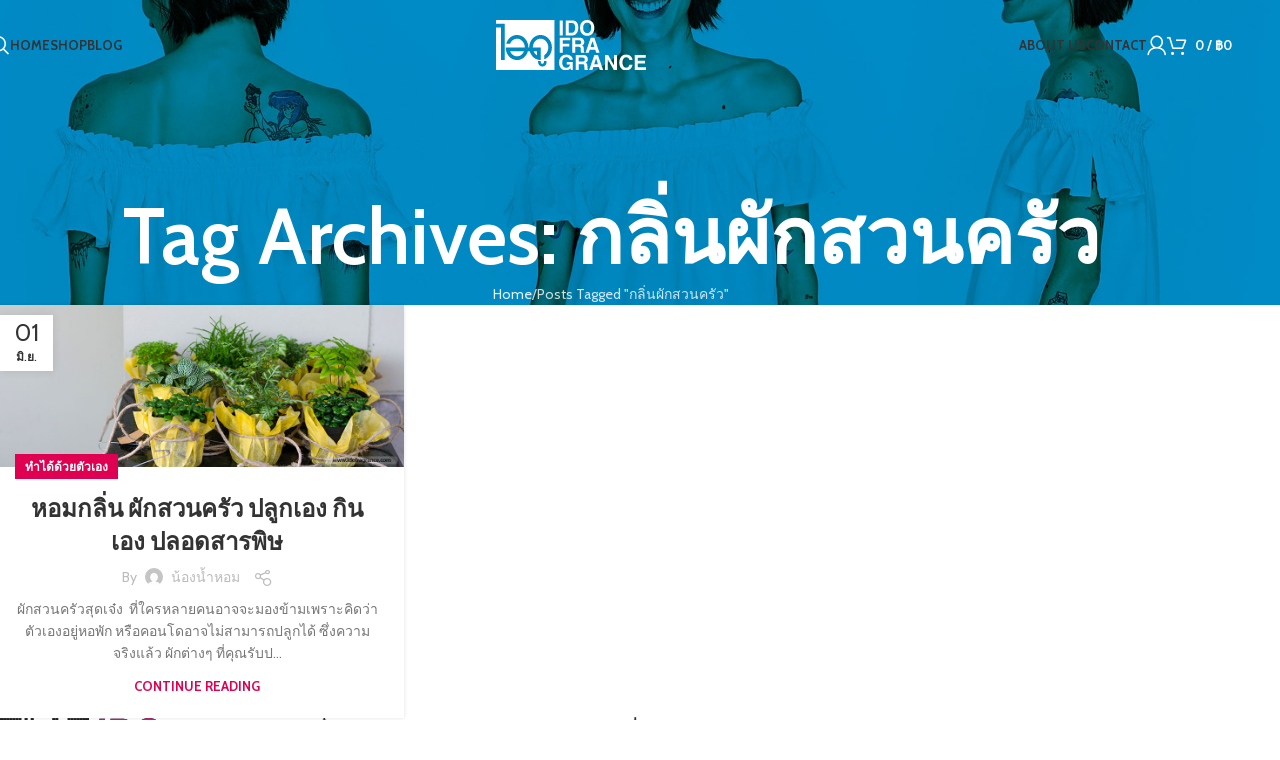

--- FILE ---
content_type: text/html; charset=UTF-8
request_url: https://idofragrance.com/tag/%E0%B8%81%E0%B8%A5%E0%B8%B4%E0%B9%88%E0%B8%99%E0%B8%9C%E0%B8%B1%E0%B8%81%E0%B8%AA%E0%B8%A7%E0%B8%99%E0%B8%84%E0%B8%A3%E0%B8%B1%E0%B8%A7/
body_size: 16647
content:
<!DOCTYPE html>
<html lang="th">
<head>
	<meta charset="UTF-8">
	<link rel="profile" href="https://gmpg.org/xfn/11">
	<link rel="pingback" href="https://idofragrance.com/xmlrpc.php">

	<title>กลิ่นผักสวนครัว &#8211; น้ำหอม ไอดู</title>
<meta name='robots' content='max-image-preview:large' />
	<style>img:is([sizes="auto" i], [sizes^="auto," i]) { contain-intrinsic-size: 3000px 1500px }</style>
	<link rel='dns-prefetch' href='//client.crisp.chat' />
<link rel='dns-prefetch' href='//fonts.googleapis.com' />
<link rel="alternate" type="application/rss+xml" title="น้ำหอม ไอดู &raquo; ฟีด" href="https://idofragrance.com/feed/" />
<link rel="alternate" type="application/rss+xml" title="น้ำหอม ไอดู &raquo; ฟีดความเห็น" href="https://idofragrance.com/comments/feed/" />
<link rel="alternate" type="application/rss+xml" title="น้ำหอม ไอดู &raquo; กลิ่นผักสวนครัว ฟีดป้ายกำกับ" href="https://idofragrance.com/tag/%e0%b8%81%e0%b8%a5%e0%b8%b4%e0%b9%88%e0%b8%99%e0%b8%9c%e0%b8%b1%e0%b8%81%e0%b8%aa%e0%b8%a7%e0%b8%99%e0%b8%84%e0%b8%a3%e0%b8%b1%e0%b8%a7/feed/" />
<link rel='stylesheet' id='wp-block-library-css' href='https://idofragrance.com/wp-includes/css/dist/block-library/style.min.css?ver=6.8.1' type='text/css' media='all' />
<style id='safe-svg-svg-icon-style-inline-css' type='text/css'>
.safe-svg-cover{text-align:center}.safe-svg-cover .safe-svg-inside{display:inline-block;max-width:100%}.safe-svg-cover svg{height:100%;max-height:100%;max-width:100%;width:100%}

</style>
<style id='global-styles-inline-css' type='text/css'>
:root{--wp--preset--aspect-ratio--square: 1;--wp--preset--aspect-ratio--4-3: 4/3;--wp--preset--aspect-ratio--3-4: 3/4;--wp--preset--aspect-ratio--3-2: 3/2;--wp--preset--aspect-ratio--2-3: 2/3;--wp--preset--aspect-ratio--16-9: 16/9;--wp--preset--aspect-ratio--9-16: 9/16;--wp--preset--color--black: #000000;--wp--preset--color--cyan-bluish-gray: #abb8c3;--wp--preset--color--white: #ffffff;--wp--preset--color--pale-pink: #f78da7;--wp--preset--color--vivid-red: #cf2e2e;--wp--preset--color--luminous-vivid-orange: #ff6900;--wp--preset--color--luminous-vivid-amber: #fcb900;--wp--preset--color--light-green-cyan: #7bdcb5;--wp--preset--color--vivid-green-cyan: #00d084;--wp--preset--color--pale-cyan-blue: #8ed1fc;--wp--preset--color--vivid-cyan-blue: #0693e3;--wp--preset--color--vivid-purple: #9b51e0;--wp--preset--gradient--vivid-cyan-blue-to-vivid-purple: linear-gradient(135deg,rgba(6,147,227,1) 0%,rgb(155,81,224) 100%);--wp--preset--gradient--light-green-cyan-to-vivid-green-cyan: linear-gradient(135deg,rgb(122,220,180) 0%,rgb(0,208,130) 100%);--wp--preset--gradient--luminous-vivid-amber-to-luminous-vivid-orange: linear-gradient(135deg,rgba(252,185,0,1) 0%,rgba(255,105,0,1) 100%);--wp--preset--gradient--luminous-vivid-orange-to-vivid-red: linear-gradient(135deg,rgba(255,105,0,1) 0%,rgb(207,46,46) 100%);--wp--preset--gradient--very-light-gray-to-cyan-bluish-gray: linear-gradient(135deg,rgb(238,238,238) 0%,rgb(169,184,195) 100%);--wp--preset--gradient--cool-to-warm-spectrum: linear-gradient(135deg,rgb(74,234,220) 0%,rgb(151,120,209) 20%,rgb(207,42,186) 40%,rgb(238,44,130) 60%,rgb(251,105,98) 80%,rgb(254,248,76) 100%);--wp--preset--gradient--blush-light-purple: linear-gradient(135deg,rgb(255,206,236) 0%,rgb(152,150,240) 100%);--wp--preset--gradient--blush-bordeaux: linear-gradient(135deg,rgb(254,205,165) 0%,rgb(254,45,45) 50%,rgb(107,0,62) 100%);--wp--preset--gradient--luminous-dusk: linear-gradient(135deg,rgb(255,203,112) 0%,rgb(199,81,192) 50%,rgb(65,88,208) 100%);--wp--preset--gradient--pale-ocean: linear-gradient(135deg,rgb(255,245,203) 0%,rgb(182,227,212) 50%,rgb(51,167,181) 100%);--wp--preset--gradient--electric-grass: linear-gradient(135deg,rgb(202,248,128) 0%,rgb(113,206,126) 100%);--wp--preset--gradient--midnight: linear-gradient(135deg,rgb(2,3,129) 0%,rgb(40,116,252) 100%);--wp--preset--font-size--small: 13px;--wp--preset--font-size--medium: 20px;--wp--preset--font-size--large: 36px;--wp--preset--font-size--x-large: 42px;--wp--preset--spacing--20: 0.44rem;--wp--preset--spacing--30: 0.67rem;--wp--preset--spacing--40: 1rem;--wp--preset--spacing--50: 1.5rem;--wp--preset--spacing--60: 2.25rem;--wp--preset--spacing--70: 3.38rem;--wp--preset--spacing--80: 5.06rem;--wp--preset--shadow--natural: 6px 6px 9px rgba(0, 0, 0, 0.2);--wp--preset--shadow--deep: 12px 12px 50px rgba(0, 0, 0, 0.4);--wp--preset--shadow--sharp: 6px 6px 0px rgba(0, 0, 0, 0.2);--wp--preset--shadow--outlined: 6px 6px 0px -3px rgba(255, 255, 255, 1), 6px 6px rgba(0, 0, 0, 1);--wp--preset--shadow--crisp: 6px 6px 0px rgba(0, 0, 0, 1);}:where(body) { margin: 0; }.wp-site-blocks > .alignleft { float: left; margin-right: 2em; }.wp-site-blocks > .alignright { float: right; margin-left: 2em; }.wp-site-blocks > .aligncenter { justify-content: center; margin-left: auto; margin-right: auto; }:where(.is-layout-flex){gap: 0.5em;}:where(.is-layout-grid){gap: 0.5em;}.is-layout-flow > .alignleft{float: left;margin-inline-start: 0;margin-inline-end: 2em;}.is-layout-flow > .alignright{float: right;margin-inline-start: 2em;margin-inline-end: 0;}.is-layout-flow > .aligncenter{margin-left: auto !important;margin-right: auto !important;}.is-layout-constrained > .alignleft{float: left;margin-inline-start: 0;margin-inline-end: 2em;}.is-layout-constrained > .alignright{float: right;margin-inline-start: 2em;margin-inline-end: 0;}.is-layout-constrained > .aligncenter{margin-left: auto !important;margin-right: auto !important;}.is-layout-constrained > :where(:not(.alignleft):not(.alignright):not(.alignfull)){margin-left: auto !important;margin-right: auto !important;}body .is-layout-flex{display: flex;}.is-layout-flex{flex-wrap: wrap;align-items: center;}.is-layout-flex > :is(*, div){margin: 0;}body .is-layout-grid{display: grid;}.is-layout-grid > :is(*, div){margin: 0;}body{padding-top: 0px;padding-right: 0px;padding-bottom: 0px;padding-left: 0px;}a:where(:not(.wp-element-button)){text-decoration: none;}:root :where(.wp-element-button, .wp-block-button__link){background-color: #32373c;border-width: 0;color: #fff;font-family: inherit;font-size: inherit;line-height: inherit;padding: calc(0.667em + 2px) calc(1.333em + 2px);text-decoration: none;}.has-black-color{color: var(--wp--preset--color--black) !important;}.has-cyan-bluish-gray-color{color: var(--wp--preset--color--cyan-bluish-gray) !important;}.has-white-color{color: var(--wp--preset--color--white) !important;}.has-pale-pink-color{color: var(--wp--preset--color--pale-pink) !important;}.has-vivid-red-color{color: var(--wp--preset--color--vivid-red) !important;}.has-luminous-vivid-orange-color{color: var(--wp--preset--color--luminous-vivid-orange) !important;}.has-luminous-vivid-amber-color{color: var(--wp--preset--color--luminous-vivid-amber) !important;}.has-light-green-cyan-color{color: var(--wp--preset--color--light-green-cyan) !important;}.has-vivid-green-cyan-color{color: var(--wp--preset--color--vivid-green-cyan) !important;}.has-pale-cyan-blue-color{color: var(--wp--preset--color--pale-cyan-blue) !important;}.has-vivid-cyan-blue-color{color: var(--wp--preset--color--vivid-cyan-blue) !important;}.has-vivid-purple-color{color: var(--wp--preset--color--vivid-purple) !important;}.has-black-background-color{background-color: var(--wp--preset--color--black) !important;}.has-cyan-bluish-gray-background-color{background-color: var(--wp--preset--color--cyan-bluish-gray) !important;}.has-white-background-color{background-color: var(--wp--preset--color--white) !important;}.has-pale-pink-background-color{background-color: var(--wp--preset--color--pale-pink) !important;}.has-vivid-red-background-color{background-color: var(--wp--preset--color--vivid-red) !important;}.has-luminous-vivid-orange-background-color{background-color: var(--wp--preset--color--luminous-vivid-orange) !important;}.has-luminous-vivid-amber-background-color{background-color: var(--wp--preset--color--luminous-vivid-amber) !important;}.has-light-green-cyan-background-color{background-color: var(--wp--preset--color--light-green-cyan) !important;}.has-vivid-green-cyan-background-color{background-color: var(--wp--preset--color--vivid-green-cyan) !important;}.has-pale-cyan-blue-background-color{background-color: var(--wp--preset--color--pale-cyan-blue) !important;}.has-vivid-cyan-blue-background-color{background-color: var(--wp--preset--color--vivid-cyan-blue) !important;}.has-vivid-purple-background-color{background-color: var(--wp--preset--color--vivid-purple) !important;}.has-black-border-color{border-color: var(--wp--preset--color--black) !important;}.has-cyan-bluish-gray-border-color{border-color: var(--wp--preset--color--cyan-bluish-gray) !important;}.has-white-border-color{border-color: var(--wp--preset--color--white) !important;}.has-pale-pink-border-color{border-color: var(--wp--preset--color--pale-pink) !important;}.has-vivid-red-border-color{border-color: var(--wp--preset--color--vivid-red) !important;}.has-luminous-vivid-orange-border-color{border-color: var(--wp--preset--color--luminous-vivid-orange) !important;}.has-luminous-vivid-amber-border-color{border-color: var(--wp--preset--color--luminous-vivid-amber) !important;}.has-light-green-cyan-border-color{border-color: var(--wp--preset--color--light-green-cyan) !important;}.has-vivid-green-cyan-border-color{border-color: var(--wp--preset--color--vivid-green-cyan) !important;}.has-pale-cyan-blue-border-color{border-color: var(--wp--preset--color--pale-cyan-blue) !important;}.has-vivid-cyan-blue-border-color{border-color: var(--wp--preset--color--vivid-cyan-blue) !important;}.has-vivid-purple-border-color{border-color: var(--wp--preset--color--vivid-purple) !important;}.has-vivid-cyan-blue-to-vivid-purple-gradient-background{background: var(--wp--preset--gradient--vivid-cyan-blue-to-vivid-purple) !important;}.has-light-green-cyan-to-vivid-green-cyan-gradient-background{background: var(--wp--preset--gradient--light-green-cyan-to-vivid-green-cyan) !important;}.has-luminous-vivid-amber-to-luminous-vivid-orange-gradient-background{background: var(--wp--preset--gradient--luminous-vivid-amber-to-luminous-vivid-orange) !important;}.has-luminous-vivid-orange-to-vivid-red-gradient-background{background: var(--wp--preset--gradient--luminous-vivid-orange-to-vivid-red) !important;}.has-very-light-gray-to-cyan-bluish-gray-gradient-background{background: var(--wp--preset--gradient--very-light-gray-to-cyan-bluish-gray) !important;}.has-cool-to-warm-spectrum-gradient-background{background: var(--wp--preset--gradient--cool-to-warm-spectrum) !important;}.has-blush-light-purple-gradient-background{background: var(--wp--preset--gradient--blush-light-purple) !important;}.has-blush-bordeaux-gradient-background{background: var(--wp--preset--gradient--blush-bordeaux) !important;}.has-luminous-dusk-gradient-background{background: var(--wp--preset--gradient--luminous-dusk) !important;}.has-pale-ocean-gradient-background{background: var(--wp--preset--gradient--pale-ocean) !important;}.has-electric-grass-gradient-background{background: var(--wp--preset--gradient--electric-grass) !important;}.has-midnight-gradient-background{background: var(--wp--preset--gradient--midnight) !important;}.has-small-font-size{font-size: var(--wp--preset--font-size--small) !important;}.has-medium-font-size{font-size: var(--wp--preset--font-size--medium) !important;}.has-large-font-size{font-size: var(--wp--preset--font-size--large) !important;}.has-x-large-font-size{font-size: var(--wp--preset--font-size--x-large) !important;}
:where(.wp-block-post-template.is-layout-flex){gap: 1.25em;}:where(.wp-block-post-template.is-layout-grid){gap: 1.25em;}
:where(.wp-block-columns.is-layout-flex){gap: 2em;}:where(.wp-block-columns.is-layout-grid){gap: 2em;}
:root :where(.wp-block-pullquote){font-size: 1.5em;line-height: 1.6;}
</style>
<style id='woocommerce-inline-inline-css' type='text/css'>
.woocommerce form .form-row .required { visibility: visible; }
</style>
<link rel='stylesheet' id='elementor-frontend-css' href='https://idofragrance.com/wp-content/uploads/elementor/css/custom-frontend.min.css?ver=1759046703' type='text/css' media='all' />
<link rel='stylesheet' id='elementor-post-96218-css' href='https://idofragrance.com/wp-content/uploads/elementor/css/post-96218.css?ver=1759046703' type='text/css' media='all' />
<link rel='stylesheet' id='woodmart-style-css' href='https://idofragrance.com/wp-content/themes/woodmart/css/parts/base.min.css?ver=8.1.2' type='text/css' media='all' />
<link rel='stylesheet' id='wd-helpers-wpb-elem-css' href='https://idofragrance.com/wp-content/themes/woodmart/css/parts/helpers-wpb-elem.min.css?ver=8.1.2' type='text/css' media='all' />
<link rel='stylesheet' id='wd-blog-base-css' href='https://idofragrance.com/wp-content/themes/woodmart/css/parts/blog-base.min.css?ver=8.1.2' type='text/css' media='all' />
<link rel='stylesheet' id='wd-elementor-base-css' href='https://idofragrance.com/wp-content/themes/woodmart/css/parts/int-elem-base.min.css?ver=8.1.2' type='text/css' media='all' />
<link rel='stylesheet' id='wd-woocommerce-base-css' href='https://idofragrance.com/wp-content/themes/woodmart/css/parts/woocommerce-base.min.css?ver=8.1.2' type='text/css' media='all' />
<link rel='stylesheet' id='wd-mod-star-rating-css' href='https://idofragrance.com/wp-content/themes/woodmart/css/parts/mod-star-rating.min.css?ver=8.1.2' type='text/css' media='all' />
<link rel='stylesheet' id='wd-woocommerce-block-notices-css' href='https://idofragrance.com/wp-content/themes/woodmart/css/parts/woo-mod-block-notices.min.css?ver=8.1.2' type='text/css' media='all' />
<link rel='stylesheet' id='wd-wp-blocks-css' href='https://idofragrance.com/wp-content/themes/woodmart/css/parts/wp-blocks.min.css?ver=8.1.2' type='text/css' media='all' />
<link rel='stylesheet' id='child-style-css' href='https://idofragrance.com/wp-content/themes/woodmart-child/style.css?ver=8.1.2' type='text/css' media='all' />
<link rel='stylesheet' id='wd-header-base-css' href='https://idofragrance.com/wp-content/themes/woodmart/css/parts/header-base.min.css?ver=8.1.2' type='text/css' media='all' />
<link rel='stylesheet' id='wd-mod-tools-css' href='https://idofragrance.com/wp-content/themes/woodmart/css/parts/mod-tools.min.css?ver=8.1.2' type='text/css' media='all' />
<link rel='stylesheet' id='wd-header-search-css' href='https://idofragrance.com/wp-content/themes/woodmart/css/parts/header-el-search.min.css?ver=8.1.2' type='text/css' media='all' />
<link rel='stylesheet' id='wd-woo-mod-login-form-css' href='https://idofragrance.com/wp-content/themes/woodmart/css/parts/woo-mod-login-form.min.css?ver=8.1.2' type='text/css' media='all' />
<link rel='stylesheet' id='wd-header-my-account-css' href='https://idofragrance.com/wp-content/themes/woodmart/css/parts/header-el-my-account.min.css?ver=8.1.2' type='text/css' media='all' />
<link rel='stylesheet' id='wd-header-cart-side-css' href='https://idofragrance.com/wp-content/themes/woodmart/css/parts/header-el-cart-side.min.css?ver=8.1.2' type='text/css' media='all' />
<link rel='stylesheet' id='wd-woo-mod-quantity-css' href='https://idofragrance.com/wp-content/themes/woodmart/css/parts/woo-mod-quantity.min.css?ver=8.1.2' type='text/css' media='all' />
<link rel='stylesheet' id='wd-header-cart-css' href='https://idofragrance.com/wp-content/themes/woodmart/css/parts/header-el-cart.min.css?ver=8.1.2' type='text/css' media='all' />
<link rel='stylesheet' id='wd-widget-shopping-cart-css' href='https://idofragrance.com/wp-content/themes/woodmart/css/parts/woo-widget-shopping-cart.min.css?ver=8.1.2' type='text/css' media='all' />
<link rel='stylesheet' id='wd-widget-product-list-css' href='https://idofragrance.com/wp-content/themes/woodmart/css/parts/woo-widget-product-list.min.css?ver=8.1.2' type='text/css' media='all' />
<link rel='stylesheet' id='wd-header-mobile-nav-dropdown-css' href='https://idofragrance.com/wp-content/themes/woodmart/css/parts/header-el-mobile-nav-dropdown.min.css?ver=8.1.2' type='text/css' media='all' />
<link rel='stylesheet' id='wd-page-title-css' href='https://idofragrance.com/wp-content/themes/woodmart/css/parts/page-title.min.css?ver=8.1.2' type='text/css' media='all' />
<link rel='stylesheet' id='wd-blog-loop-base-old-css' href='https://idofragrance.com/wp-content/themes/woodmart/css/parts/blog-loop-base-old.min.css?ver=8.1.2' type='text/css' media='all' />
<link rel='stylesheet' id='wd-blog-loop-design-masonry-css' href='https://idofragrance.com/wp-content/themes/woodmart/css/parts/blog-loop-design-masonry.min.css?ver=8.1.2' type='text/css' media='all' />
<link rel='stylesheet' id='wd-social-icons-css' href='https://idofragrance.com/wp-content/themes/woodmart/css/parts/el-social-icons.min.css?ver=8.1.2' type='text/css' media='all' />
<link rel='stylesheet' id='wd-widget-collapse-css' href='https://idofragrance.com/wp-content/themes/woodmart/css/parts/opt-widget-collapse.min.css?ver=8.1.2' type='text/css' media='all' />
<link rel='stylesheet' id='wd-footer-base-css' href='https://idofragrance.com/wp-content/themes/woodmart/css/parts/footer-base.min.css?ver=8.1.2' type='text/css' media='all' />
<link rel='stylesheet' id='wd-text-block-css' href='https://idofragrance.com/wp-content/themes/woodmart/css/parts/el-text-block.min.css?ver=8.1.2' type='text/css' media='all' />
<link rel='stylesheet' id='wd-list-css' href='https://idofragrance.com/wp-content/themes/woodmart/css/parts/el-list.min.css?ver=8.1.2' type='text/css' media='all' />
<link rel='stylesheet' id='wd-el-list-css' href='https://idofragrance.com/wp-content/themes/woodmart/css/parts/el-list-wpb-elem.min.css?ver=8.1.2' type='text/css' media='all' />
<link rel='stylesheet' id='wd-widget-wd-recent-posts-css' href='https://idofragrance.com/wp-content/themes/woodmart/css/parts/widget-wd-recent-posts.min.css?ver=8.1.2' type='text/css' media='all' />
<link rel='stylesheet' id='wd-widget-nav-css' href='https://idofragrance.com/wp-content/themes/woodmart/css/parts/widget-nav.min.css?ver=8.1.2' type='text/css' media='all' />
<link rel='stylesheet' id='wd-wd-search-results-css' href='https://idofragrance.com/wp-content/themes/woodmart/css/parts/wd-search-results.min.css?ver=8.1.2' type='text/css' media='all' />
<link rel='stylesheet' id='wd-header-search-fullscreen-css' href='https://idofragrance.com/wp-content/themes/woodmart/css/parts/header-el-search-fullscreen-general.min.css?ver=8.1.2' type='text/css' media='all' />
<link rel='stylesheet' id='wd-header-search-fullscreen-1-css' href='https://idofragrance.com/wp-content/themes/woodmart/css/parts/header-el-search-fullscreen-1.min.css?ver=8.1.2' type='text/css' media='all' />
<link rel='stylesheet' id='wd-wd-search-form-css' href='https://idofragrance.com/wp-content/themes/woodmart/css/parts/wd-search-form.min.css?ver=8.1.2' type='text/css' media='all' />
<link rel='stylesheet' id='wd-header-my-account-sidebar-css' href='https://idofragrance.com/wp-content/themes/woodmart/css/parts/header-el-my-account-sidebar.min.css?ver=8.1.2' type='text/css' media='all' />
<link rel='stylesheet' id='wd-bottom-toolbar-css' href='https://idofragrance.com/wp-content/themes/woodmart/css/parts/opt-bottom-toolbar.min.css?ver=8.1.2' type='text/css' media='all' />
<link rel='stylesheet' id='wd-header-elements-base-css' href='https://idofragrance.com/wp-content/themes/woodmart/css/parts/header-el-base.min.css?ver=8.1.2' type='text/css' media='all' />
<link rel='stylesheet' id='xts-style-header_415281-css' href='https://idofragrance.com/wp-content/uploads/2025/04/xts-header_415281-1745869084.css?ver=8.1.2' type='text/css' media='all' />
<link rel='stylesheet' id='xts-style-theme_settings_default-css' href='https://idofragrance.com/wp-content/uploads/2025/05/xts-theme_settings_default-1746359456.css?ver=8.1.2' type='text/css' media='all' />
<link rel='stylesheet' id='xts-google-fonts-css' href='https://fonts.googleapis.com/css?family=Cabin%3A400%2C600%2C700%7CIBM+Plex+Sans+Thai%3A400%2C600&#038;subset=thai&#038;ver=8.1.2' type='text/css' media='all' />
<script type="text/javascript" src="https://idofragrance.com/wp-includes/js/jquery/jquery.min.js?ver=3.7.1" id="jquery-core-js"></script>
<script type="text/javascript" src="https://idofragrance.com/wp-includes/js/jquery/jquery-migrate.min.js?ver=3.4.1" id="jquery-migrate-js"></script>
<script type="text/javascript" src="https://idofragrance.com/wp-content/plugins/woocommerce/assets/js/jquery-blockui/jquery.blockUI.min.js?ver=2.7.0-wc.9.7.1" id="jquery-blockui-js" defer="defer" data-wp-strategy="defer"></script>
<script type="text/javascript" id="wc-add-to-cart-js-extra">
/* <![CDATA[ */
var wc_add_to_cart_params = {"ajax_url":"\/wp-admin\/admin-ajax.php","wc_ajax_url":"\/?wc-ajax=%%endpoint%%","i18n_view_cart":"\u0e14\u0e39\u0e15\u0e30\u0e01\u0e23\u0e49\u0e32\u0e2a\u0e34\u0e19\u0e04\u0e49\u0e32","cart_url":"https:\/\/idofragrance.com\/cart\/","is_cart":"","cart_redirect_after_add":"no"};
/* ]]> */
</script>
<script type="text/javascript" src="https://idofragrance.com/wp-content/plugins/woocommerce/assets/js/frontend/add-to-cart.min.js?ver=9.7.1" id="wc-add-to-cart-js" defer="defer" data-wp-strategy="defer"></script>
<script type="text/javascript" src="https://idofragrance.com/wp-content/plugins/woocommerce/assets/js/js-cookie/js.cookie.min.js?ver=2.1.4-wc.9.7.1" id="js-cookie-js" defer="defer" data-wp-strategy="defer"></script>
<script type="text/javascript" id="woocommerce-js-extra">
/* <![CDATA[ */
var woocommerce_params = {"ajax_url":"\/wp-admin\/admin-ajax.php","wc_ajax_url":"\/?wc-ajax=%%endpoint%%","i18n_password_show":"Show password","i18n_password_hide":"Hide password"};
/* ]]> */
</script>
<script type="text/javascript" src="https://idofragrance.com/wp-content/plugins/woocommerce/assets/js/frontend/woocommerce.min.js?ver=9.7.1" id="woocommerce-js" defer="defer" data-wp-strategy="defer"></script>
<script type="text/javascript" src="https://idofragrance.com/wp-content/themes/woodmart/js/scripts/global/scrollBar.min.js?ver=8.1.2" id="wd-scrollbar-js"></script>
<link rel="https://api.w.org/" href="https://idofragrance.com/wp-json/" /><link rel="alternate" title="JSON" type="application/json" href="https://idofragrance.com/wp-json/wp/v2/tags/1008" /><link rel="EditURI" type="application/rsd+xml" title="RSD" href="https://idofragrance.com/xmlrpc.php?rsd" />
<meta name="generator" content="WordPress 6.8.1" />
<meta name="generator" content="WooCommerce 9.7.1" />
					<meta name="viewport" content="width=device-width, initial-scale=1.0, maximum-scale=1.0, user-scalable=no">
										<noscript><style>.woocommerce-product-gallery{ opacity: 1 !important; }</style></noscript>
	<meta name="generator" content="Elementor 3.28.3; features: e_font_icon_svg, additional_custom_breakpoints, e_local_google_fonts, e_element_cache; settings: css_print_method-external, google_font-enabled, font_display-swap">
			<style>
				.e-con.e-parent:nth-of-type(n+4):not(.e-lazyloaded):not(.e-no-lazyload),
				.e-con.e-parent:nth-of-type(n+4):not(.e-lazyloaded):not(.e-no-lazyload) * {
					background-image: none !important;
				}
				@media screen and (max-height: 1024px) {
					.e-con.e-parent:nth-of-type(n+3):not(.e-lazyloaded):not(.e-no-lazyload),
					.e-con.e-parent:nth-of-type(n+3):not(.e-lazyloaded):not(.e-no-lazyload) * {
						background-image: none !important;
					}
				}
				@media screen and (max-height: 640px) {
					.e-con.e-parent:nth-of-type(n+2):not(.e-lazyloaded):not(.e-no-lazyload),
					.e-con.e-parent:nth-of-type(n+2):not(.e-lazyloaded):not(.e-no-lazyload) * {
						background-image: none !important;
					}
				}
			</style>
			<link rel="icon" href="https://idofragrance.com/wp-content/uploads/2025/04/cropped-favicon-32x32-1-32x32.png" sizes="32x32" />
<link rel="icon" href="https://idofragrance.com/wp-content/uploads/2025/04/cropped-favicon-32x32-1-192x192.png" sizes="192x192" />
<link rel="apple-touch-icon" href="https://idofragrance.com/wp-content/uploads/2025/04/cropped-favicon-32x32-1-180x180.png" />
<meta name="msapplication-TileImage" content="https://idofragrance.com/wp-content/uploads/2025/04/cropped-favicon-32x32-1-270x270.png" />
<style>
		
		</style></head>

<body class="archive tag tag-1008 wp-theme-woodmart wp-child-theme-woodmart-child theme-woodmart woocommerce-no-js wrapper-full-width  categories-accordion-on woodmart-archive-blog woodmart-ajax-shop-on sticky-toolbar-on wd-header-overlap elementor-default elementor-kit-96218">
			<script type="text/javascript" id="wd-flicker-fix">// Flicker fix.</script>	
	
	<div class="wd-page-wrapper website-wrapper">
									<header class="whb-header whb-header_415281 whb-overcontent whb-sticky-shadow whb-scroll-stick whb-sticky-real">
					<div class="whb-main-header">
	
<div class="whb-row whb-general-header whb-sticky-row whb-without-bg whb-without-border whb-color-light whb-flex-equal-sides">
	<div class="container">
		<div class="whb-flex-row whb-general-header-inner">
			<div class="whb-column whb-col-left whb-column8 whb-visible-lg">
	<div class="wd-header-search wd-tools-element wd-design-1 wd-style-icon wd-display-full-screen whb-9x1ytaxq7aphtb3npidp" title="Search">
	<a href="#" rel="nofollow" aria-label="Search">
		
			<span class="wd-tools-icon">
							</span>

			<span class="wd-tools-text">
				Search			</span>

			</a>
	</div>

<div class="wd-header-nav wd-header-secondary-nav whb-87p02bezoownfldg0r4c text-right" role="navigation" aria-label="Secondary navigation">
	<ul id="menu-2025-main-menu-left" class="menu wd-nav wd-nav-secondary wd-style-underline wd-gap-s"><li id="menu-item-97243" class="menu-item menu-item-type-post_type menu-item-object-page menu-item-home menu-item-97243 item-level-0 menu-simple-dropdown wd-event-hover" ><a href="https://idofragrance.com/" class="woodmart-nav-link"><span class="nav-link-text">Home</span></a></li>
<li id="menu-item-97244" class="menu-item menu-item-type-post_type menu-item-object-page menu-item-97244 item-level-0 menu-simple-dropdown wd-event-hover" ><a href="https://idofragrance.com/shop/" class="woodmart-nav-link"><span class="nav-link-text">Shop</span></a></li>
<li id="menu-item-97245" class="menu-item menu-item-type-post_type menu-item-object-page current_page_parent menu-item-97245 item-level-0 menu-simple-dropdown wd-event-hover" ><a href="https://idofragrance.com/blog/" class="woodmart-nav-link"><span class="nav-link-text">Blog</span></a></li>
</ul></div>
</div>
<div class="whb-column whb-col-center whb-column9 whb-visible-lg">
	
<div class="whb-space-element whb-1r5qgmmb65slbnwchrky " style="width:10px;"></div>

<div class="whb-space-element whb-xmnibdvbfnu84nk7schd " style="width:10px;"></div>
<div class="site-logo whb-gs8bcnxektjsro21n657">
	<a href="https://idofragrance.com/" class="wd-logo wd-main-logo" rel="home" aria-label="Site logo">
		<img fetchpriority="high" width="1229" height="406" src="https://idofragrance.com/wp-content/uploads/2025/04/ido-logo-full2.svg" class="attachment-full size-full" alt="ido logo fragrance perfume" style="max-width:150px;" decoding="async" />	</a>
	</div>

<div class="whb-space-element whb-gbe6qkfbe69c4py6d9hl " style="width:10px;"></div>

<div class="whb-space-element whb-3rk6emg2ttyf75pp7cul " style="width:10px;"></div>
</div>
<div class="whb-column whb-col-right whb-column10 whb-visible-lg">
	
<div class="wd-header-nav wd-header-secondary-nav whb-05oyevuqjklv0bctbvgf text-left" role="navigation" aria-label="Secondary navigation">
	<ul id="menu-2025-main-menu-right" class="menu wd-nav wd-nav-secondary wd-style-underline wd-gap-s"><li id="menu-item-97248" class="menu-item menu-item-type-post_type menu-item-object-page menu-item-97248 item-level-0 menu-simple-dropdown wd-event-hover" ><a href="https://idofragrance.com/about-us/" class="woodmart-nav-link"><span class="nav-link-text">About us</span></a></li>
<li id="menu-item-97249" class="menu-item menu-item-type-post_type menu-item-object-page menu-item-97249 item-level-0 menu-simple-dropdown wd-event-hover" ><a href="https://idofragrance.com/contact/" class="woodmart-nav-link"><span class="nav-link-text">Contact</span></a></li>
</ul></div>
<div class="wd-header-my-account wd-tools-element wd-event-hover wd-design-1 wd-account-style-icon login-side-opener whb-vssfpylqqax9pvkfnxoz">
			<a href="https://idofragrance.com/my-account/" title="My account">
			
				<span class="wd-tools-icon">
									</span>
				<span class="wd-tools-text">
				Login / Register			</span>

					</a>

			</div>

<div class="wd-header-cart wd-tools-element wd-design-1 cart-widget-opener whb-nedhm962r512y1xz9j06">
	<a href="https://idofragrance.com/cart/" title="Shopping cart">
		
			<span class="wd-tools-icon">
											</span>
			<span class="wd-tools-text">
											<span class="wd-cart-number wd-tools-count">0 <span>items</span></span>
						
									<span class="subtotal-divider">/</span>
										<span class="wd-cart-subtotal"><span class="woocommerce-Price-amount amount"><bdi><span class="woocommerce-Price-currencySymbol">&#3647;</span>0</bdi></span></span>
					</span>

			</a>
	</div>
</div>
<div class="whb-column whb-mobile-left whb-column_mobile2 whb-hidden-lg">
	<div class="wd-tools-element wd-header-mobile-nav wd-style-text wd-design-1 whb-g1k0m1tib7raxrwkm1t3">
	<a href="#" rel="nofollow" aria-label="Open mobile menu">
		
		<span class="wd-tools-icon">
					</span>

		<span class="wd-tools-text">Menu</span>

			</a>
</div></div>
<div class="whb-column whb-mobile-center whb-column_mobile3 whb-hidden-lg">
	<div class="site-logo whb-lt7vdqgaccmapftzurvt">
	<a href="https://idofragrance.com/" class="wd-logo wd-main-logo" rel="home" aria-label="Site logo">
		<img width="1229" height="406" src="https://idofragrance.com/wp-content/uploads/2025/04/ido-logo-full2.svg" class="attachment-full size-full" alt="ido logo fragrance perfume" style="max-width:140px;" decoding="async" />	</a>
	</div>
</div>
<div class="whb-column whb-mobile-right whb-column_mobile4 whb-hidden-lg">
	
<div class="wd-header-cart wd-tools-element wd-design-5 cart-widget-opener whb-trk5sfmvib0ch1s1qbtc">
	<a href="https://idofragrance.com/cart/" title="Shopping cart">
		
			<span class="wd-tools-icon">
															<span class="wd-cart-number wd-tools-count">0 <span>items</span></span>
									</span>
			<span class="wd-tools-text">
				
										<span class="wd-cart-subtotal"><span class="woocommerce-Price-amount amount"><bdi><span class="woocommerce-Price-currencySymbol">&#3647;</span>0</bdi></span></span>
					</span>

			</a>
	</div>
</div>
		</div>
	</div>
</div>
</div>
				</header>
			
								<div class="wd-page-content main-page-wrapper">
		
						<div class="wd-page-title page-title  page-title-default title-size-large title-design-centered color-scheme-light title-blog" style="">
					<div class="container">
													<h1 class="entry-title title">Tag Archives: กลิ่นผักสวนครัว</h1>
						
						
													<nav class="wd-breadcrumbs"><a href="https://idofragrance.com/">Home</a><span class="wd-delimiter"></span><span class="wd-last">Posts Tagged &quot;กลิ่นผักสวนครัว&quot;</span></nav>											</div>
				</div>
			
		<main class="wd-content-layout content-layout-wrapper container" role="main">
				
<div class="wd-content-area site-content">
	
			
									<div class="wd-blog-element">

					
					
					
					<div class="wd-posts wd-blog-holder wd-grid-g  wd-masonry wd-grid-f-col" id="696d65c7b1dc8" data-paged="1" data-source="main_loop" style="--wd-col-lg:3;--wd-col-md:3;--wd-col-sm:1;--wd-gap-lg:20px;--wd-gap-sm:10px;">
				

					
											
<article id="post-8201" class="wd-post blog-design-masonry blog-post-loop blog-style-bg wd-add-shadow wd-col post-8201 post type-post status-publish format-standard has-post-thumbnail hentry category-181 tag-1008 tag-250 tag-977">
	<div class="article-inner">
		<header class="entry-header">
							<figure class="entry-thumbnail">
											<div class="post-img-wrapp">
							<a href="https://idofragrance.com/%e0%b8%97%e0%b8%b3%e0%b9%84%e0%b8%94%e0%b9%89%e0%b8%94%e0%b9%89%e0%b8%a7%e0%b8%a2%e0%b8%95%e0%b8%b1%e0%b8%a7%e0%b9%80%e0%b8%ad%e0%b8%87/%e0%b8%ab%e0%b8%ad%e0%b8%a1%e0%b8%81%e0%b8%a5%e0%b8%b4%e0%b9%88%e0%b8%99-%e0%b8%9c%e0%b8%b1%e0%b8%81%e0%b8%aa%e0%b8%a7%e0%b8%99%e0%b8%84%e0%b8%a3%e0%b8%b1%e0%b8%a7-%e0%b8%9b%e0%b8%a5%e0%b8%b9/">
								<img width="960" height="380" src="https://idofragrance.com/wp-content/uploads/2017/05/The-scent-of-vegetables-01.jpg" class="attachment-large size-large" alt="หอมกลิ่น ผักสวนครัว ปลูกเอง กินเอง ปลอดสารพิษ" decoding="async" srcset="https://idofragrance.com/wp-content/uploads/2017/05/The-scent-of-vegetables-01.jpg 960w, https://idofragrance.com/wp-content/uploads/2017/05/The-scent-of-vegetables-01-430x170.jpg 430w, https://idofragrance.com/wp-content/uploads/2017/05/The-scent-of-vegetables-01-150x59.jpg 150w, https://idofragrance.com/wp-content/uploads/2017/05/The-scent-of-vegetables-01-700x277.jpg 700w, https://idofragrance.com/wp-content/uploads/2017/05/The-scent-of-vegetables-01-300x119.jpg 300w, https://idofragrance.com/wp-content/uploads/2017/05/The-scent-of-vegetables-01-768x304.jpg 768w" sizes="(max-width: 960px) 100vw, 960px" />							</a>
						</div>
						<div class="post-image-mask">
							<span></span>
						</div>
									</figure>
			
						<div class="wd-post-date wd-style-with-bg">
				<span class="post-date-day">
					01				</span>
				<span class="post-date-month">
					มิ.ย.				</span>
			</div>
				</header>

		<div class="article-body-container">
							<div class="meta-categories-wrapp">
					<div class="meta-post-categories wd-post-cat wd-style-with-bg">
						<a href="https://idofragrance.com/เรื่องน้ำหอม/%e0%b8%97%e0%b8%b3%e0%b9%84%e0%b8%94%e0%b9%89%e0%b8%94%e0%b9%89%e0%b8%a7%e0%b8%a2%e0%b8%95%e0%b8%b1%e0%b8%a7%e0%b9%80%e0%b8%ad%e0%b8%87/" rel="category tag">ทำได้ด้วยตัวเอง</a>					</div>
				</div>
			
							<h3 class="wd-entities-title title post-title">
					<a href="https://idofragrance.com/%e0%b8%97%e0%b8%b3%e0%b9%84%e0%b8%94%e0%b9%89%e0%b8%94%e0%b9%89%e0%b8%a7%e0%b8%a2%e0%b8%95%e0%b8%b1%e0%b8%a7%e0%b9%80%e0%b8%ad%e0%b8%87/%e0%b8%ab%e0%b8%ad%e0%b8%a1%e0%b8%81%e0%b8%a5%e0%b8%b4%e0%b9%88%e0%b8%99-%e0%b8%9c%e0%b8%b1%e0%b8%81%e0%b8%aa%e0%b8%a7%e0%b8%99%e0%b8%84%e0%b8%a3%e0%b8%b1%e0%b8%a7-%e0%b8%9b%e0%b8%a5%e0%b8%b9/" rel="bookmark">หอมกลิ่น ผักสวนครัว  ปลูกเอง กินเอง ปลอดสารพิษ</a>
				</h3>
			
							<div class="entry-meta wd-entry-meta">
								<ul class="entry-meta-list">
									<li class="modified-date">
								<time class="updated" datetime="2017-05-27T13:53:44+07:00">
			27/05/2017		</time>
							</li>

					
											<li class="meta-author">
												<span>By</span>
		
					<img alt='author-avatar' src='https://secure.gravatar.com/avatar/5d29f3a3a00d154a78d6ff647c8e50c927820ace3535b4db76dec17caaacf187?s=32&#038;d=mm&#038;r=g' srcset='https://secure.gravatar.com/avatar/5d29f3a3a00d154a78d6ff647c8e50c927820ace3535b4db76dec17caaacf187?s=64&#038;d=mm&#038;r=g 2x' class='avatar avatar-32 photo' height='32' width='32' decoding='async'/>		
		<a href="https://idofragrance.com/author/admin/" class="author" rel="author">น้องน้ำหอม</a>
								</li>
					
					
												</ul>
						</div>
									<div class="hovered-social-icons wd-tltp">
						<div class="tooltip top">
							<div class="tooltip-arrow"></div>
							<div class="tooltip-inner">
											<div id="" class=" wd-social-icons wd-style-default wd-size-small social-share wd-shape-circle color-scheme-light text-center">
				
				
									<a rel="noopener noreferrer nofollow" href="https://www.facebook.com/sharer/sharer.php?u=https://idofragrance.com/%e0%b8%97%e0%b8%b3%e0%b9%84%e0%b8%94%e0%b9%89%e0%b8%94%e0%b9%89%e0%b8%a7%e0%b8%a2%e0%b8%95%e0%b8%b1%e0%b8%a7%e0%b9%80%e0%b8%ad%e0%b8%87/%e0%b8%ab%e0%b8%ad%e0%b8%a1%e0%b8%81%e0%b8%a5%e0%b8%b4%e0%b9%88%e0%b8%99-%e0%b8%9c%e0%b8%b1%e0%b8%81%e0%b8%aa%e0%b8%a7%e0%b8%99%e0%b8%84%e0%b8%a3%e0%b8%b1%e0%b8%a7-%e0%b8%9b%e0%b8%a5%e0%b8%b9/" target="_blank" class=" wd-social-icon social-facebook" aria-label="Facebook social link">
						<span class="wd-icon"></span>
											</a>
				
									<a rel="noopener noreferrer nofollow" href="https://x.com/share?url=https://idofragrance.com/%e0%b8%97%e0%b8%b3%e0%b9%84%e0%b8%94%e0%b9%89%e0%b8%94%e0%b9%89%e0%b8%a7%e0%b8%a2%e0%b8%95%e0%b8%b1%e0%b8%a7%e0%b9%80%e0%b8%ad%e0%b8%87/%e0%b8%ab%e0%b8%ad%e0%b8%a1%e0%b8%81%e0%b8%a5%e0%b8%b4%e0%b9%88%e0%b8%99-%e0%b8%9c%e0%b8%b1%e0%b8%81%e0%b8%aa%e0%b8%a7%e0%b8%99%e0%b8%84%e0%b8%a3%e0%b8%b1%e0%b8%a7-%e0%b8%9b%e0%b8%a5%e0%b8%b9/" target="_blank" class=" wd-social-icon social-twitter" aria-label="X social link">
						<span class="wd-icon"></span>
											</a>
				
				
				
				
				
				
				
				
				
				
				
				
				
				
				
				
				
				
				
				
				
				
				
				
				
				
			</div>

									</div>
						</div>
					</div>
							
												<div class="entry-content wd-post-desc">
						ผักสวนครัวสุดเจ๋ง  ที่ใครหลายคนอาจจะมองข้ามเพราะคิดว่าตัวเองอยู่หอพัก หรือคอนโดอาจไม่สามารถปลูกได้ ซึ่งความจริงแล้ว ผักต่างๆ ที่คุณรับป...					</div>
				
														<p class="read-more-section">
						<a class="btn-read-more more-link" href="https://idofragrance.com/%e0%b8%97%e0%b8%b3%e0%b9%84%e0%b8%94%e0%b9%89%e0%b8%94%e0%b9%89%e0%b8%a7%e0%b8%a2%e0%b8%95%e0%b8%b1%e0%b8%a7%e0%b9%80%e0%b8%ad%e0%b8%87/%e0%b8%ab%e0%b8%ad%e0%b8%a1%e0%b8%81%e0%b8%a5%e0%b8%b4%e0%b9%88%e0%b8%99-%e0%b8%9c%e0%b8%b1%e0%b8%81%e0%b8%aa%e0%b8%a7%e0%b8%99%e0%b8%84%e0%b8%a3%e0%b8%b1%e0%b8%a7-%e0%b8%9b%e0%b8%a5%e0%b8%b9/">Continue reading</a>					</p>
													</div>
	</div>
</article>

					
					
									</div>

										</div>
				

			
		</div>


			</main>
		
</div>
							<footer class="wd-footer footer-container">
																					<div class="container main-footer">
		<aside class="footer-sidebar widget-area wd-grid-g" style="--wd-col-lg:12;--wd-gap-lg:30px;--wd-gap-sm:20px;">
											<div class="footer-column footer-column-1 wd-grid-col" style="--wd-col-xs:12;--wd-col-md:6;--wd-col-lg:3">
								<link rel="stylesheet" id="elementor-post-818-css" href="https://idofragrance.com/wp-content/uploads/elementor/css/post-818.css?ver=1759046704" type="text/css" media="all">
					<div data-elementor-type="wp-post" data-elementor-id="818" class="elementor elementor-818">
				<div class="wd-negative-gap elementor-element elementor-element-45452fa e-flex e-con-boxed e-con e-parent" data-id="45452fa" data-element_type="container">
					<div class="e-con-inner">
				<div class="elementor-element elementor-element-43a3ae5 elementor-widget elementor-widget-wd_image_or_svg" data-id="43a3ae5" data-element_type="widget" data-widget_type="wd_image_or_svg.default">
				<div class="elementor-widget-container">
					
		<div class="wd-image text-left">
							<a  href="https://lin.ee/LmGlTYe" aria-label="Image link">
								<img loading="lazy"  src="https://idofragrance.com/wp-content/uploads/2025/04/ido-logo-line-black6.svg" title="ido-logo-line-black6" loading="lazy" width="255" height="340">							</a>
					</div>

						</div>
				</div>
				<div class="elementor-element elementor-element-aec6db8 elementor-widget elementor-widget-wd_text_block" data-id="aec6db8" data-element_type="widget" data-widget_type="wd_text_block.default">
				<div class="elementor-widget-container">
							<div class="wd-text-block reset-last-child text-left">
			
			<p><span style="font-size: 14px;">ไอดู น้ำหอมจากแรงบันดาลใจแห่งการสร้างสรรค์ จำหน่ายน้ำหอมและเครื่องสำอาง ยินดีต้อนรับตัวแทนจำหน่ายสู่ครอบครัวของไอดู อย่างอบอุ่น</span></p>
					</div>
						</div>
				</div>
				<div class="elementor-element elementor-element-93c43cf elementor-widget elementor-widget-wd_list" data-id="93c43cf" data-element_type="widget" data-widget_type="wd_list.default">
				<div class="elementor-widget-container">
							<ul class="wd-list color-scheme- wd-fontsize-xs wd-type-image wd-style-default text-left">
											<li class="elementor-repeater-item-80be36b">
											<span class="wd-icon"></span>					
					<span class="wd-list-content list-content">
						102/5-6 TIWANON ROAD,
PAKKRED, NONTHABURI, THAILAND					</span>

									</li>
											<li class="elementor-repeater-item-c383cf6">
											<span class="wd-icon"></span>					
					<span class="wd-list-content list-content">
						PHONE: (+66) 063-939-8866					</span>

					
						<a  href="tel:+66639398866" class="wd-fill" aria-label="List item link"></a>
									</li>
					</ul>

						</div>
				</div>
					</div>
				</div>
				</div>
						</div>
											<div class="footer-column footer-column-2 wd-grid-col" style="--wd-col-xs:12;--wd-col-md:6;--wd-col-lg:3">
					<div id="woodmart-recent-posts-15" class="wd-widget widget footer-widget  woodmart-recent-posts"><h5 class="widget-title">เรื่องราวความหอม</h5>							<ul class="woodmart-recent-posts-list">
											<li>
																								<a class="recent-posts-thumbnail" href="https://idofragrance.com/%e0%b8%aa%e0%b8%b2%e0%b8%a3%e0%b8%b0%e0%b8%99%e0%b9%88%e0%b8%b2%e0%b8%a3%e0%b8%b9%e0%b9%89/%e0%b9%80%e0%b8%9b%e0%b8%b4%e0%b8%94%e0%b8%98%e0%b8%b8%e0%b8%a3%e0%b8%81%e0%b8%b4%e0%b8%88%e0%b8%84%e0%b8%a7%e0%b8%b2%e0%b8%a1%e0%b8%ab%e0%b8%ad%e0%b8%a1%e0%b8%ab%e0%b8%a5%e0%b8%b2%e0%b8%81%e0%b8%aa/"  rel="bookmark" aria-label="Post thumbnail">
										<img loading="lazy" width="90" height="47" src="https://idofragrance.com/wp-content/uploads/2024/01/OpenafragrancebusinessinvariousstylesImpresscustomerswithyourscentCover-90x47.jpg" class="attachment-90x47 size-90x47" alt="" decoding="async" srcset="https://idofragrance.com/wp-content/uploads/2024/01/OpenafragrancebusinessinvariousstylesImpresscustomerswithyourscentCover-90x47.jpg 90w, https://idofragrance.com/wp-content/uploads/2024/01/OpenafragrancebusinessinvariousstylesImpresscustomerswithyourscentCover-430x225.jpg 430w, https://idofragrance.com/wp-content/uploads/2024/01/OpenafragrancebusinessinvariousstylesImpresscustomerswithyourscentCover-150x78.jpg 150w, https://idofragrance.com/wp-content/uploads/2024/01/OpenafragrancebusinessinvariousstylesImpresscustomerswithyourscentCover-700x366.jpg 700w, https://idofragrance.com/wp-content/uploads/2024/01/OpenafragrancebusinessinvariousstylesImpresscustomerswithyourscentCover-300x157.jpg 300w, https://idofragrance.com/wp-content/uploads/2024/01/OpenafragrancebusinessinvariousstylesImpresscustomerswithyourscentCover-768x402.jpg 768w, https://idofragrance.com/wp-content/uploads/2024/01/OpenafragrancebusinessinvariousstylesImpresscustomerswithyourscentCover-75x40.jpg 75w, https://idofragrance.com/wp-content/uploads/2024/01/OpenafragrancebusinessinvariousstylesImpresscustomerswithyourscentCover.jpg 1000w" sizes="(max-width: 90px) 100vw, 90px" />									</a>
																					
							<div class="recent-posts-info">
								<div class="wd-entities-title title"><a href="https://idofragrance.com/%e0%b8%aa%e0%b8%b2%e0%b8%a3%e0%b8%b0%e0%b8%99%e0%b9%88%e0%b8%b2%e0%b8%a3%e0%b8%b9%e0%b9%89/%e0%b9%80%e0%b8%9b%e0%b8%b4%e0%b8%94%e0%b8%98%e0%b8%b8%e0%b8%a3%e0%b8%81%e0%b8%b4%e0%b8%88%e0%b8%84%e0%b8%a7%e0%b8%b2%e0%b8%a1%e0%b8%ab%e0%b8%ad%e0%b8%a1%e0%b8%ab%e0%b8%a5%e0%b8%b2%e0%b8%81%e0%b8%aa/" title="Permalink to เปิดธุรกิจความหอมหลากสไตล์ สร้างความประทับใจให้ลูกค้าด้วยกลิ่น" rel="bookmark">เปิดธุรกิจความหอมหลากสไตล์ สร้างความประทับใจให้ลูกค้าด้วยกลิ่น</a></div>

								
															</div>
						</li>

											<li>
																								<a class="recent-posts-thumbnail" href="https://idofragrance.com/%e0%b8%aa%e0%b8%b2%e0%b8%a3%e0%b8%b0%e0%b8%99%e0%b9%88%e0%b8%b2%e0%b8%a3%e0%b8%b9%e0%b9%89/%e0%b8%aa%e0%b8%b1%e0%b8%a1%e0%b8%9c%e0%b8%b1%e0%b8%aa%e0%b8%81%e0%b8%a5%e0%b8%b4%e0%b9%88%e0%b8%99%e0%b8%ad%e0%b8%b2%e0%b8%a2%e0%b8%97%e0%b8%b0%e0%b9%80%e0%b8%a5%e0%b8%88%e0%b8%b2%e0%b8%81%e0%b8%81/"  rel="bookmark" aria-label="Post thumbnail">
										<img loading="lazy" width="90" height="47" src="https://idofragrance.com/wp-content/uploads/2024/01/FeelthescentoftheseafromthestylishdecorationmediterraneanCover-90x47.jpg" class="attachment-90x47 size-90x47" alt="" decoding="async" srcset="https://idofragrance.com/wp-content/uploads/2024/01/FeelthescentoftheseafromthestylishdecorationmediterraneanCover-90x47.jpg 90w, https://idofragrance.com/wp-content/uploads/2024/01/FeelthescentoftheseafromthestylishdecorationmediterraneanCover-430x225.jpg 430w, https://idofragrance.com/wp-content/uploads/2024/01/FeelthescentoftheseafromthestylishdecorationmediterraneanCover-150x78.jpg 150w, https://idofragrance.com/wp-content/uploads/2024/01/FeelthescentoftheseafromthestylishdecorationmediterraneanCover-700x366.jpg 700w, https://idofragrance.com/wp-content/uploads/2024/01/FeelthescentoftheseafromthestylishdecorationmediterraneanCover-300x157.jpg 300w, https://idofragrance.com/wp-content/uploads/2024/01/FeelthescentoftheseafromthestylishdecorationmediterraneanCover-768x402.jpg 768w, https://idofragrance.com/wp-content/uploads/2024/01/FeelthescentoftheseafromthestylishdecorationmediterraneanCover-75x40.jpg 75w, https://idofragrance.com/wp-content/uploads/2024/01/FeelthescentoftheseafromthestylishdecorationmediterraneanCover.jpg 1000w" sizes="(max-width: 90px) 100vw, 90px" />									</a>
																					
							<div class="recent-posts-info">
								<div class="wd-entities-title title"><a href="https://idofragrance.com/%e0%b8%aa%e0%b8%b2%e0%b8%a3%e0%b8%b0%e0%b8%99%e0%b9%88%e0%b8%b2%e0%b8%a3%e0%b8%b9%e0%b9%89/%e0%b8%aa%e0%b8%b1%e0%b8%a1%e0%b8%9c%e0%b8%b1%e0%b8%aa%e0%b8%81%e0%b8%a5%e0%b8%b4%e0%b9%88%e0%b8%99%e0%b8%ad%e0%b8%b2%e0%b8%a2%e0%b8%97%e0%b8%b0%e0%b9%80%e0%b8%a5%e0%b8%88%e0%b8%b2%e0%b8%81%e0%b8%81/" title="Permalink to สัมผัสกลิ่นอายทะเลจากการตกแต่งสไตล์ เมดิเตอร์เรเนียน" rel="bookmark">สัมผัสกลิ่นอายทะเลจากการตกแต่งสไตล์ เมดิเตอร์เรเนียน</a></div>

								
															</div>
						</li>

											<li>
																								<a class="recent-posts-thumbnail" href="https://idofragrance.com/%e0%b8%aa%e0%b8%b2%e0%b8%a3%e0%b8%b0%e0%b8%99%e0%b9%88%e0%b8%b2%e0%b8%a3%e0%b8%b9%e0%b9%89/%e0%b9%84%e0%b8%ad%e0%b8%94%e0%b8%b4%e0%b8%99%e0%b8%81%e0%b8%a5%e0%b8%b4%e0%b9%88%e0%b8%99%e0%b8%9d%e0%b8%99%e0%b8%9e%e0%b8%a3%e0%b8%b3%e0%b8%a7%e0%b8%b1%e0%b8%99%e0%b9%81%e0%b8%ab%e0%b9%88%e0%b8%87/"  rel="bookmark" aria-label="Post thumbnail">
										<img loading="lazy" width="90" height="47" src="https://idofragrance.com/wp-content/uploads/2024/01/DirtyairthesmellofrainadayofjoyordepressionCover-90x47.jpg" class="attachment-90x47 size-90x47" alt="" decoding="async" srcset="https://idofragrance.com/wp-content/uploads/2024/01/DirtyairthesmellofrainadayofjoyordepressionCover-90x47.jpg 90w, https://idofragrance.com/wp-content/uploads/2024/01/DirtyairthesmellofrainadayofjoyordepressionCover-430x225.jpg 430w, https://idofragrance.com/wp-content/uploads/2024/01/DirtyairthesmellofrainadayofjoyordepressionCover-150x78.jpg 150w, https://idofragrance.com/wp-content/uploads/2024/01/DirtyairthesmellofrainadayofjoyordepressionCover-700x366.jpg 700w, https://idofragrance.com/wp-content/uploads/2024/01/DirtyairthesmellofrainadayofjoyordepressionCover-300x157.jpg 300w, https://idofragrance.com/wp-content/uploads/2024/01/DirtyairthesmellofrainadayofjoyordepressionCover-768x402.jpg 768w, https://idofragrance.com/wp-content/uploads/2024/01/DirtyairthesmellofrainadayofjoyordepressionCover-75x40.jpg 75w, https://idofragrance.com/wp-content/uploads/2024/01/DirtyairthesmellofrainadayofjoyordepressionCover.jpg 1000w" sizes="(max-width: 90px) 100vw, 90px" />									</a>
																					
							<div class="recent-posts-info">
								<div class="wd-entities-title title"><a href="https://idofragrance.com/%e0%b8%aa%e0%b8%b2%e0%b8%a3%e0%b8%b0%e0%b8%99%e0%b9%88%e0%b8%b2%e0%b8%a3%e0%b8%b9%e0%b9%89/%e0%b9%84%e0%b8%ad%e0%b8%94%e0%b8%b4%e0%b8%99%e0%b8%81%e0%b8%a5%e0%b8%b4%e0%b9%88%e0%b8%99%e0%b8%9d%e0%b8%99%e0%b8%9e%e0%b8%a3%e0%b8%b3%e0%b8%a7%e0%b8%b1%e0%b8%99%e0%b9%81%e0%b8%ab%e0%b9%88%e0%b8%87/" title="Permalink to ไอดินกลิ่นฝนพรำวันแห่งความชุ่มฉ่ำหรือความหดหู่" rel="bookmark">ไอดินกลิ่นฝนพรำวันแห่งความชุ่มฉ่ำหรือความหดหู่</a></div>

								
															</div>
						</li>

					 

				</ul>
			
			</div>				</div>
											<div class="footer-column footer-column-3 wd-grid-col" style="--wd-col-xs:12;--wd-col-md:6;--wd-col-lg:3">
					<div id="woodmart-recent-posts-20" class="wd-widget widget footer-widget  woodmart-recent-posts"><h5 class="widget-title">ที่คุณตามหา</h5>							<ul class="woodmart-recent-posts-list">
											<li>
																								<a class="recent-posts-thumbnail" href="https://idofragrance.com/%e0%b8%aa%e0%b8%b2%e0%b8%a3%e0%b8%b0%e0%b8%99%e0%b9%88%e0%b8%b2%e0%b8%a3%e0%b8%b9%e0%b9%89/4-%e0%b9%81%e0%b8%99%e0%b8%a7%e0%b8%97%e0%b8%b2%e0%b8%87%e0%b8%81%e0%b8%b2%e0%b8%a3%e0%b9%81%e0%b8%81%e0%b9%89%e0%b8%ad%e0%b8%b2%e0%b8%81%e0%b8%b2%e0%b8%a3%e0%b8%95%e0%b8%81%e0%b8%82%e0%b8%b2%e0%b8%a7/"  rel="bookmark" aria-label="Post thumbnail">
										<img loading="lazy" width="90" height="47" src="https://idofragrance.com/wp-content/uploads/2024/01/4waystosolveabnormalvaginaldischargeCover-90x47.jpg" class="attachment-90x47 size-90x47" alt="" decoding="async" srcset="https://idofragrance.com/wp-content/uploads/2024/01/4waystosolveabnormalvaginaldischargeCover-90x47.jpg 90w, https://idofragrance.com/wp-content/uploads/2024/01/4waystosolveabnormalvaginaldischargeCover-430x225.jpg 430w, https://idofragrance.com/wp-content/uploads/2024/01/4waystosolveabnormalvaginaldischargeCover-150x78.jpg 150w, https://idofragrance.com/wp-content/uploads/2024/01/4waystosolveabnormalvaginaldischargeCover-700x366.jpg 700w, https://idofragrance.com/wp-content/uploads/2024/01/4waystosolveabnormalvaginaldischargeCover-300x157.jpg 300w, https://idofragrance.com/wp-content/uploads/2024/01/4waystosolveabnormalvaginaldischargeCover-768x402.jpg 768w, https://idofragrance.com/wp-content/uploads/2024/01/4waystosolveabnormalvaginaldischargeCover-75x40.jpg 75w, https://idofragrance.com/wp-content/uploads/2024/01/4waystosolveabnormalvaginaldischargeCover.jpg 1000w" sizes="(max-width: 90px) 100vw, 90px" />									</a>
																					
							<div class="recent-posts-info">
								<div class="wd-entities-title title"><a href="https://idofragrance.com/%e0%b8%aa%e0%b8%b2%e0%b8%a3%e0%b8%b0%e0%b8%99%e0%b9%88%e0%b8%b2%e0%b8%a3%e0%b8%b9%e0%b9%89/4-%e0%b9%81%e0%b8%99%e0%b8%a7%e0%b8%97%e0%b8%b2%e0%b8%87%e0%b8%81%e0%b8%b2%e0%b8%a3%e0%b9%81%e0%b8%81%e0%b9%89%e0%b8%ad%e0%b8%b2%e0%b8%81%e0%b8%b2%e0%b8%a3%e0%b8%95%e0%b8%81%e0%b8%82%e0%b8%b2%e0%b8%a7/" title="Permalink to 4 แนวทางการแก้อาการตกขาวมากผิดปกติ" rel="bookmark">4 แนวทางการแก้อาการตกขาวมากผิดปกติ</a></div>

								
															</div>
						</li>

											<li>
																								<a class="recent-posts-thumbnail" href="https://idofragrance.com/%e0%b8%aa%e0%b9%84%e0%b8%95%e0%b8%a5%e0%b9%8c%e0%b8%99%e0%b9%89%e0%b8%b3%e0%b8%ab%e0%b8%ad%e0%b8%a1/%e0%b8%84%e0%b8%b9%e0%b8%a5%e0%b8%a7%e0%b8%b9%e0%b9%81%e0%b8%a1%e0%b8%99-%e0%b8%99%e0%b9%89%e0%b8%b3%e0%b8%ab%e0%b8%ad%e0%b8%a1%e0%b8%97%e0%b8%b5%e0%b9%88%e0%b9%81%e0%b8%aa%e0%b8%94%e0%b8%87%e0%b8%ad/"  rel="bookmark" aria-label="Post thumbnail">
										<img loading="lazy" width="90" height="47" src="https://idofragrance.com/wp-content/uploads/2024/01/Coolwomen01-90x47.jpg" class="attachment-90x47 size-90x47" alt="" decoding="async" srcset="https://idofragrance.com/wp-content/uploads/2024/01/Coolwomen01-90x47.jpg 90w, https://idofragrance.com/wp-content/uploads/2024/01/Coolwomen01-75x40.jpg 75w" sizes="(max-width: 90px) 100vw, 90px" />									</a>
																					
							<div class="recent-posts-info">
								<div class="wd-entities-title title"><a href="https://idofragrance.com/%e0%b8%aa%e0%b9%84%e0%b8%95%e0%b8%a5%e0%b9%8c%e0%b8%99%e0%b9%89%e0%b8%b3%e0%b8%ab%e0%b8%ad%e0%b8%a1/%e0%b8%84%e0%b8%b9%e0%b8%a5%e0%b8%a7%e0%b8%b9%e0%b9%81%e0%b8%a1%e0%b8%99-%e0%b8%99%e0%b9%89%e0%b8%b3%e0%b8%ab%e0%b8%ad%e0%b8%a1%e0%b8%97%e0%b8%b5%e0%b9%88%e0%b9%81%e0%b8%aa%e0%b8%94%e0%b8%87%e0%b8%ad/" title="Permalink to คูลวูแมน น้ำหอมที่แสดงออกถึงความสดใส ร่าเริง บริสุทธิ์" rel="bookmark">คูลวูแมน น้ำหอมที่แสดงออกถึงความสดใส ร่าเริง บริสุทธิ์</a></div>

								
															</div>
						</li>

											<li>
																								<a class="recent-posts-thumbnail" href="https://idofragrance.com/%e0%b8%aa%e0%b9%84%e0%b8%95%e0%b8%a5%e0%b9%8c%e0%b8%99%e0%b9%89%e0%b8%b3%e0%b8%ab%e0%b8%ad%e0%b8%a1/%e0%b9%83%e0%b8%ab%e0%b8%a1%e0%b9%88-%e0%b8%84%e0%b8%a7%e0%b8%b2%e0%b8%a1%e0%b8%ab%e0%b8%ad%e0%b8%a1%e0%b8%ab%e0%b8%a7%e0%b8%b2%e0%b8%99%e0%b9%81%e0%b8%9a%e0%b8%9a%e0%b9%80%e0%b8%a2%e0%b9%87%e0%b8%99/"  rel="bookmark" aria-label="Post thumbnail">
										<img loading="lazy" width="90" height="47" src="https://idofragrance.com/wp-content/uploads/2024/01/Mai01-90x47.jpg" class="attachment-90x47 size-90x47" alt="" decoding="async" srcset="https://idofragrance.com/wp-content/uploads/2024/01/Mai01-90x47.jpg 90w, https://idofragrance.com/wp-content/uploads/2024/01/Mai01-75x40.jpg 75w" sizes="(max-width: 90px) 100vw, 90px" />									</a>
																					
							<div class="recent-posts-info">
								<div class="wd-entities-title title"><a href="https://idofragrance.com/%e0%b8%aa%e0%b9%84%e0%b8%95%e0%b8%a5%e0%b9%8c%e0%b8%99%e0%b9%89%e0%b8%b3%e0%b8%ab%e0%b8%ad%e0%b8%a1/%e0%b9%83%e0%b8%ab%e0%b8%a1%e0%b9%88-%e0%b8%84%e0%b8%a7%e0%b8%b2%e0%b8%a1%e0%b8%ab%e0%b8%ad%e0%b8%a1%e0%b8%ab%e0%b8%a7%e0%b8%b2%e0%b8%99%e0%b9%81%e0%b8%9a%e0%b8%9a%e0%b9%80%e0%b8%a2%e0%b9%87%e0%b8%99/" title="Permalink to ใหม่ ความหอมหวานแบบเย็นๆ แอบเซ็กซี่เล็กๆ" rel="bookmark">ใหม่ ความหอมหวานแบบเย็นๆ แอบเซ็กซี่เล็กๆ</a></div>

								
															</div>
						</li>

					 

				</ul>
			
			</div>				</div>
											<div class="footer-column footer-column-4 wd-grid-col" style="--wd-col-xs:12;--wd-col-md:6;--wd-col-lg:3">
					<div id="nav_menu-17" class="wd-widget widget footer-widget  widget_nav_menu"><h5 class="widget-title">USEFUL LINKS</h5><div class="menu-footer-menu-useful-links-container"><ul id="menu-footer-menu-useful-links" class="menu"><li id="menu-item-96290" class="menu-item menu-item-type-custom menu-item-object-custom menu-item-96290"><a href="#">Privacy Policy</a></li>
<li id="menu-item-96291" class="menu-item menu-item-type-custom menu-item-object-custom menu-item-96291"><a href="#">Returns</a></li>
<li id="menu-item-96292" class="menu-item menu-item-type-custom menu-item-object-custom menu-item-96292"><a href="#">Terms &#038; Conditions</a></li>
<li id="menu-item-96293" class="menu-item menu-item-type-custom menu-item-object-custom menu-item-96293"><a href="#">Contact Us</a></li>
<li id="menu-item-96296" class="menu-item menu-item-type-custom menu-item-object-custom menu-item-96296"><a href="#">Latest News</a></li>
<li id="menu-item-96297" class="menu-item menu-item-type-custom menu-item-object-custom menu-item-96297"><a href="#">Our Sitemap</a></li>
</ul></div></div>				</div>
					</aside>
	</div>
	
																							<div class="wd-copyrights copyrights-wrapper wd-layout-two-columns">
						<div class="container wd-grid-g">
							<div class="wd-col-start reset-last-child">
																	MANAYA Company Limited <a href="https://idofragrance.com"><strong>IDOFRAGRANCE</strong></a> ผลิต-จำหน่ายเครื่องสำอาง<i class="fa fa-copyright"></i> 2025 <a href="https://idofragrance.com"><strong>น้ำหอม ไอดู</strong></a>.															</div>
															<div class="wd-col-end reset-last-child">
									<img src="https://idofragrance.com/wp-content/themes/woodmart/images/payments.png" alt="payments">								</div>
													</div>
					</div>
							</footer>
			</div>
<div class="wd-close-side wd-fill"></div>
			<div class="wd-search-full-screen wd-fill">
									<span class="wd-close-search wd-action-btn wd-style-icon wd-cross-icon"><a href="#" rel="nofollow" aria-label="Close search form"></a></span>
				
				
				<form role="search" method="get" class="searchform  wd-style-default woodmart-ajax-search" action="https://idofragrance.com/"  data-thumbnail="1" data-price="1" data-post_type="product" data-count="20" data-sku="0" data-symbols_count="3">
					<input type="text" class="s" placeholder="Search for products" value="" name="s" aria-label="Search" title="Search for products" required/>
					<input type="hidden" name="post_type" value="product">
															<button type="submit" class="searchsubmit">
						<span>
							Search						</span>
											</button>
				</form>

				
									<div class="wd-search-loader wd-fill"></div>
					<div class="search-info-text"><span>Start typing to see products you are looking for.</span></div>
				
									<div class="search-results-wrapper">
						<div class="wd-dropdown-results wd-scroll">
							<div class="wd-scroll-content"></div>
						</div>
					</div>
				
				
							</div>
		<div class="mobile-nav wd-side-hidden wd-side-hidden-nav wd-left wd-opener-arrow">			<div class="wd-search-form">
				
				
				<form role="search" method="get" class="searchform  wd-style-default woodmart-ajax-search" action="https://idofragrance.com/"  data-thumbnail="1" data-price="1" data-post_type="product" data-count="20" data-sku="0" data-symbols_count="3">
					<input type="text" class="s" placeholder="Search for products" value="" name="s" aria-label="Search" title="Search for products" required/>
					<input type="hidden" name="post_type" value="product">
											<span class="wd-clear-search wd-hide"></span>
															<button type="submit" class="searchsubmit">
						<span>
							Search						</span>
											</button>
				</form>

				
				
									<div class="search-results-wrapper">
						<div class="wd-dropdown-results wd-scroll wd-dropdown">
							<div class="wd-scroll-content"></div>
						</div>
					</div>
				
				
							</div>
						<ul class="wd-nav wd-nav-mob-tab wd-style-underline">
					<li class="mobile-tab-title mobile-pages-title  wd-active" data-menu="pages">
						<a href="#" rel="nofollow noopener">
							<span class="nav-link-text">
								Menu							</span>
						</a>
					</li>
					<li class="mobile-tab-title mobile-categories-title " data-menu="categories">
						<a href="#" rel="nofollow noopener">
							<span class="nav-link-text">
								Categories							</span>
						</a>
					</li>
				</ul>
			<ul id="menu-2025-main-menu-right-1" class="mobile-categories-menu menu wd-nav wd-nav-mobile wd-layout-dropdown"><li class="menu-item menu-item-type-post_type menu-item-object-page menu-item-97248 item-level-0" ><a href="https://idofragrance.com/about-us/" class="woodmart-nav-link"><span class="nav-link-text">About us</span></a></li>
<li class="menu-item menu-item-type-post_type menu-item-object-page menu-item-97249 item-level-0" ><a href="https://idofragrance.com/contact/" class="woodmart-nav-link"><span class="nav-link-text">Contact</span></a></li>
</ul><ul id="menu-mobile-navigation" class="mobile-pages-menu menu wd-nav wd-nav-mobile wd-layout-dropdown wd-active"><li id="menu-item-96492" class="menu-item menu-item-type-post_type menu-item-object-page menu-item-home menu-item-96492 item-level-0 menu-item-has-block menu-item-has-children" ><a href="https://idofragrance.com/" class="woodmart-nav-link"><span class="nav-link-text">Home</span></a></li>
<li id="menu-item-96288" class="menu-item menu-item-type-post_type menu-item-object-page menu-item-96288 item-level-0" ><a href="https://idofragrance.com/shop/" class="woodmart-nav-link"><span class="nav-link-text">Shop</span></a></li>
<li id="menu-item-96303" class="menu-item menu-item-type-post_type menu-item-object-page current_page_parent menu-item-96303 item-level-0" ><a href="https://idofragrance.com/blog/" class="woodmart-nav-link"><span class="nav-link-text">Blog</span></a></li>
<li id="menu-item-96309" class="menu-item menu-item-type-post_type menu-item-object-page menu-item-96309 item-level-0" ><a href="https://idofragrance.com/about-us/" class="woodmart-nav-link"><span class="nav-link-text">About us</span></a></li>
<li id="menu-item-96308" class="menu-item menu-item-type-post_type menu-item-object-page menu-item-96308 item-level-0" ><a href="https://idofragrance.com/contact/" class="woodmart-nav-link"><span class="nav-link-text">Contact</span></a></li>
<li class="menu-item  login-side-opener menu-item-account wd-with-icon item-level-0"><a href="https://idofragrance.com/my-account/" class="woodmart-nav-link">Login / Register</a></li></ul>
		</div>			<div class="cart-widget-side wd-side-hidden wd-right">
				<div class="wd-heading">
					<span class="title">Shopping cart</span>
					<div class="close-side-widget wd-action-btn wd-style-text wd-cross-icon">
						<a href="#" rel="nofollow">Close</a>
					</div>
				</div>
				<div class="widget woocommerce widget_shopping_cart"><div class="widget_shopping_cart_content"></div></div>			</div>
					<div class="login-form-side wd-side-hidden woocommerce wd-right">
				<div class="wd-heading">
					<span class="title">Sign in</span>
					<div class="close-side-widget wd-action-btn wd-style-text wd-cross-icon">
						<a href="#" rel="nofollow">Close</a>
					</div>
				</div>

									<div class="woocommerce-notices-wrapper"></div>				
							<form method="post" class="login woocommerce-form woocommerce-form-login
			hidden-form			" action="https://idofragrance.com/my-account/" style="display:none;"			>

				
				
				<p class="woocommerce-FormRow woocommerce-FormRow--wide form-row form-row-wide form-row-username">
					<label for="username">ชื่อผู้ใช้หรือที่อยู่อีเมล&nbsp;<span class="required" aria-hidden="true">*</span><span class="screen-reader-text">ต้องการ</span></label>
					<input type="text" class="woocommerce-Input woocommerce-Input--text input-text" name="username" id="username" value="" />				</p>
				<p class="woocommerce-FormRow woocommerce-FormRow--wide form-row form-row-wide form-row-password">
					<label for="password">Password&nbsp;<span class="required" aria-hidden="true">*</span><span class="screen-reader-text">ต้องการ</span></label>
					<input class="woocommerce-Input woocommerce-Input--text input-text" type="password" name="password" id="password" autocomplete="current-password" />
				</p>

				
				<p class="form-row">
					<input type="hidden" id="woocommerce-login-nonce" name="woocommerce-login-nonce" value="b73e29629e" /><input type="hidden" name="_wp_http_referer" value="/tag/%E0%B8%81%E0%B8%A5%E0%B8%B4%E0%B9%88%E0%B8%99%E0%B8%9C%E0%B8%B1%E0%B8%81%E0%B8%AA%E0%B8%A7%E0%B8%99%E0%B8%84%E0%B8%A3%E0%B8%B1%E0%B8%A7/" />											<input type="hidden" name="redirect" value="https://idofragrance.com/blog/" />
										<button type="submit" class="button woocommerce-button woocommerce-form-login__submit" name="login" value="Log in">Log in</button>
				</p>

				<p class="login-form-footer">
					<a href="https://idofragrance.com/my-account/lost-password/" class="woocommerce-LostPassword lost_password">Lost your password?</a>
					<label class="woocommerce-form__label woocommerce-form__label-for-checkbox woocommerce-form-login__rememberme">
						<input class="woocommerce-form__input woocommerce-form__input-checkbox" name="rememberme" type="checkbox" value="forever" title="Remember me" aria-label="Remember me" /> <span>Remember me</span>
					</label>
				</p>

				
							</form>

		
				<div class="create-account-question">
					<p>No account yet?</p>
					<a href="https://idofragrance.com/my-account/?action=register" class="btn create-account-button">Create an Account</a>
				</div>
			</div>
		<script type="speculationrules">
{"prefetch":[{"source":"document","where":{"and":[{"href_matches":"\/*"},{"not":{"href_matches":["\/wp-*.php","\/wp-admin\/*","\/wp-content\/uploads\/*","\/wp-content\/*","\/wp-content\/plugins\/*","\/wp-content\/themes\/woodmart-child\/*","\/wp-content\/themes\/woodmart\/*","\/*\\?(.+)"]}},{"not":{"selector_matches":"a[rel~=\"nofollow\"]"}},{"not":{"selector_matches":".no-prefetch, .no-prefetch a"}}]},"eagerness":"conservative"}]}
</script>
		<div class="wd-toolbar wd-toolbar-label-show">
					<div class="wd-toolbar-shop wd-toolbar-item wd-tools-element">
			<a href="https://idofragrance.com/shop/">
				<span class="wd-tools-icon"></span>
				<span class="wd-toolbar-label">
					Shop				</span>
			</a>
		</div>
				<div class="wd-header-cart wd-tools-element wd-design-5 cart-widget-opener" title="My cart">
			<a href="https://idofragrance.com/cart/">
				<span class="wd-tools-icon">
							<span class="wd-cart-number wd-tools-count">0 <span>items</span></span>
						</span>
				<span class="wd-toolbar-label">
					Cart				</span>
			</a>
		</div>
				<div class="wd-header-my-account wd-tools-element wd-style-icon  login-side-opener">
			<a href="https://idofragrance.com/my-account/">
				<span class="wd-tools-icon"></span>
				<span class="wd-toolbar-label">
					My account				</span>
			</a>
		</div>
				</div>
					<script type="application/ld+json">
				{
					"@context": "https://schema.org",
					"@type": "BreadcrumbList",
					"itemListElement": [[{"@type":"ListItem","position":1,"name":"Home","item":"https://idofragrance.com/"},{"@type":"ListItem","position":2,"name":"กลิ่นผักสวนครัว"}]]
			}
			</script>
						<script>
				const lazyloadRunObserver = () => {
					const lazyloadBackgrounds = document.querySelectorAll( `.e-con.e-parent:not(.e-lazyloaded)` );
					const lazyloadBackgroundObserver = new IntersectionObserver( ( entries ) => {
						entries.forEach( ( entry ) => {
							if ( entry.isIntersecting ) {
								let lazyloadBackground = entry.target;
								if( lazyloadBackground ) {
									lazyloadBackground.classList.add( 'e-lazyloaded' );
								}
								lazyloadBackgroundObserver.unobserve( entry.target );
							}
						});
					}, { rootMargin: '200px 0px 200px 0px' } );
					lazyloadBackgrounds.forEach( ( lazyloadBackground ) => {
						lazyloadBackgroundObserver.observe( lazyloadBackground );
					} );
				};
				const events = [
					'DOMContentLoaded',
					'elementor/lazyload/observe',
				];
				events.forEach( ( event ) => {
					document.addEventListener( event, lazyloadRunObserver );
				} );
			</script>
				<script type='text/javascript'>
		(function () {
			var c = document.body.className;
			c = c.replace(/woocommerce-no-js/, 'woocommerce-js');
			document.body.className = c;
		})();
	</script>
	<link rel='stylesheet' id='wc-blocks-style-css' href='https://idofragrance.com/wp-content/plugins/woocommerce/assets/client/blocks/wc-blocks.css?ver=wc-9.7.1' type='text/css' media='all' />
<script type="text/javascript" src="https://idofragrance.com/wp-content/plugins/omise/includes/../assets/javascripts/omise-download-promptpay-as-png.js?ver=9.7.1" id="omise-download-promptpay-as-png-js"></script>
<script type="text/javascript" src="https://idofragrance.com/wp-content/plugins/omise/includes/../assets/javascripts/googlepay-button-index.umd.min.js?ver=9.7.1" id="googlepay-button-component-js"></script>
<script type="text/javascript" src="https://idofragrance.com/wp-content/plugins/omise/includes/../assets/javascripts/omise-payment-atome.js?ver=9.7.1" id="omise-atome-js-js"></script>
<script type="text/javascript" id="wd-update-cart-fragments-fix-js-extra">
/* <![CDATA[ */
var wd_cart_fragments_params = {"ajax_url":"\/wp-admin\/admin-ajax.php","wc_ajax_url":"\/?wc-ajax=%%endpoint%%","cart_hash_key":"wc_cart_hash_fcb0ad00d5e18a3a71a33111bd04a25b","fragment_name":"wc_fragments_fcb0ad00d5e18a3a71a33111bd04a25b","request_timeout":"5000"};
/* ]]> */
</script>
<script type="text/javascript" src="https://idofragrance.com/wp-content/themes/woodmart/js/scripts/wc/updateCartFragmentsFix.js?ver=8.1.2" id="wd-update-cart-fragments-fix-js"></script>
<script type="text/javascript" src="https://idofragrance.com/wp-includes/js/dist/hooks.min.js?ver=4d63a3d491d11ffd8ac6" id="wp-hooks-js"></script>
<script type="text/javascript" src="https://idofragrance.com/wp-includes/js/dist/i18n.min.js?ver=5e580eb46a90c2b997e6" id="wp-i18n-js"></script>
<script type="text/javascript" id="wp-i18n-js-after">
/* <![CDATA[ */
wp.i18n.setLocaleData( { 'text direction\u0004ltr': [ 'ltr' ] } );
/* ]]> */
</script>
<script type="text/javascript" src="https://idofragrance.com/wp-content/plugins/contact-form-7/includes/swv/js/index.js?ver=6.0.5" id="swv-js"></script>
<script type="text/javascript" id="contact-form-7-js-before">
/* <![CDATA[ */
var wpcf7 = {
    "api": {
        "root": "https:\/\/idofragrance.com\/wp-json\/",
        "namespace": "contact-form-7\/v1"
    }
};
/* ]]> */
</script>
<script type="text/javascript" src="https://idofragrance.com/wp-content/plugins/contact-form-7/includes/js/index.js?ver=6.0.5" id="contact-form-7-js"></script>
<script type="text/javascript" id="crisp-js-before">
/* <![CDATA[ */
    window.$crisp=[];
    if (!window.CRISP_RUNTIME_CONFIG) {
      window.CRISP_RUNTIME_CONFIG = {}
    }

    if (!window.CRISP_RUNTIME_CONFIG.locale) {
      window.CRISP_RUNTIME_CONFIG.locale = 'th'
    }

    CRISP_WEBSITE_ID = '914ffc6e-4f9e-4c42-8d8d-069041030b36';
/* ]]> */
</script>
<script type="text/javascript"  async src="https://client.crisp.chat/l.js?ver=20260118" id="crisp-js"></script>
<script type="text/javascript" src="https://idofragrance.com/wp-content/plugins/woocommerce/assets/js/sourcebuster/sourcebuster.min.js?ver=9.7.1" id="sourcebuster-js-js"></script>
<script type="text/javascript" id="wc-order-attribution-js-extra">
/* <![CDATA[ */
var wc_order_attribution = {"params":{"lifetime":1.0e-5,"session":30,"base64":false,"ajaxurl":"https:\/\/idofragrance.com\/wp-admin\/admin-ajax.php","prefix":"wc_order_attribution_","allowTracking":true},"fields":{"source_type":"current.typ","referrer":"current_add.rf","utm_campaign":"current.cmp","utm_source":"current.src","utm_medium":"current.mdm","utm_content":"current.cnt","utm_id":"current.id","utm_term":"current.trm","utm_source_platform":"current.plt","utm_creative_format":"current.fmt","utm_marketing_tactic":"current.tct","session_entry":"current_add.ep","session_start_time":"current_add.fd","session_pages":"session.pgs","session_count":"udata.vst","user_agent":"udata.uag"}};
/* ]]> */
</script>
<script type="text/javascript" src="https://idofragrance.com/wp-content/plugins/woocommerce/assets/js/frontend/order-attribution.min.js?ver=9.7.1" id="wc-order-attribution-js"></script>
<script type="text/javascript" src="https://idofragrance.com/wp-content/plugins/elementor/assets/js/webpack.runtime.min.js?ver=3.28.3" id="elementor-webpack-runtime-js"></script>
<script type="text/javascript" src="https://idofragrance.com/wp-content/plugins/elementor/assets/js/frontend-modules.min.js?ver=3.28.3" id="elementor-frontend-modules-js"></script>
<script type="text/javascript" src="https://idofragrance.com/wp-includes/js/jquery/ui/core.min.js?ver=1.13.3" id="jquery-ui-core-js"></script>
<script type="text/javascript" id="elementor-frontend-js-before">
/* <![CDATA[ */
var elementorFrontendConfig = {"environmentMode":{"edit":false,"wpPreview":false,"isScriptDebug":false},"i18n":{"shareOnFacebook":"Share on Facebook","shareOnTwitter":"Share on Twitter","pinIt":"Pin it","download":"Download","downloadImage":"Download image","fullscreen":"Fullscreen","zoom":"Zoom","share":"Share","playVideo":"Play Video","previous":"Previous","next":"Next","close":"Close","a11yCarouselPrevSlideMessage":"Previous slide","a11yCarouselNextSlideMessage":"Next slide","a11yCarouselFirstSlideMessage":"This is the first slide","a11yCarouselLastSlideMessage":"This is the last slide","a11yCarouselPaginationBulletMessage":"Go to slide"},"is_rtl":false,"breakpoints":{"xs":0,"sm":480,"md":768,"lg":1025,"xl":1440,"xxl":1600},"responsive":{"breakpoints":{"mobile":{"label":"Mobile Portrait","value":768,"default_value":767,"direction":"max","is_enabled":true},"mobile_extra":{"label":"Mobile Landscape","value":880,"default_value":880,"direction":"max","is_enabled":false},"tablet":{"label":"Tablet Portrait","value":1024,"default_value":1024,"direction":"max","is_enabled":true},"tablet_extra":{"label":"Tablet Landscape","value":1200,"default_value":1200,"direction":"max","is_enabled":false},"laptop":{"label":"Laptop","value":1366,"default_value":1366,"direction":"max","is_enabled":false},"widescreen":{"label":"Widescreen","value":2400,"default_value":2400,"direction":"min","is_enabled":false}},"hasCustomBreakpoints":true},"version":"3.28.3","is_static":false,"experimentalFeatures":{"e_font_icon_svg":true,"additional_custom_breakpoints":true,"container":true,"e_local_google_fonts":true,"nested-elements":true,"editor_v2":true,"e_element_cache":true,"home_screen":true,"launchpad-checklist":true},"urls":{"assets":"https:\/\/idofragrance.com\/wp-content\/plugins\/elementor\/assets\/","ajaxurl":"https:\/\/idofragrance.com\/wp-admin\/admin-ajax.php","uploadUrl":"https:\/\/idofragrance.com\/wp-content\/uploads"},"nonces":{"floatingButtonsClickTracking":"42df2c6635"},"swiperClass":"swiper","settings":{"editorPreferences":[]},"kit":{"viewport_mobile":"768.98","active_breakpoints":["viewport_mobile","viewport_tablet"],"global_image_lightbox":"yes","lightbox_enable_counter":"yes","lightbox_enable_fullscreen":"yes","lightbox_enable_zoom":"yes","lightbox_enable_share":"yes","lightbox_title_src":"title","lightbox_description_src":"description"},"post":{"id":0,"title":"\u0e01\u0e25\u0e34\u0e48\u0e19\u0e1c\u0e31\u0e01\u0e2a\u0e27\u0e19\u0e04\u0e23\u0e31\u0e27 &#8211; \u0e19\u0e49\u0e33\u0e2b\u0e2d\u0e21 \u0e44\u0e2d\u0e14\u0e39","excerpt":""}};
var elementorFrontendConfig = {"environmentMode":{"edit":false,"wpPreview":false,"isScriptDebug":false},"i18n":{"shareOnFacebook":"Share on Facebook","shareOnTwitter":"Share on Twitter","pinIt":"Pin it","download":"Download","downloadImage":"Download image","fullscreen":"Fullscreen","zoom":"Zoom","share":"Share","playVideo":"Play Video","previous":"Previous","next":"Next","close":"Close","a11yCarouselPrevSlideMessage":"Previous slide","a11yCarouselNextSlideMessage":"Next slide","a11yCarouselFirstSlideMessage":"This is the first slide","a11yCarouselLastSlideMessage":"This is the last slide","a11yCarouselPaginationBulletMessage":"Go to slide"},"is_rtl":false,"breakpoints":{"xs":0,"sm":480,"md":768,"lg":1025,"xl":1440,"xxl":1600},"responsive":{"breakpoints":{"mobile":{"label":"Mobile Portrait","value":768,"default_value":767,"direction":"max","is_enabled":true},"mobile_extra":{"label":"Mobile Landscape","value":880,"default_value":880,"direction":"max","is_enabled":false},"tablet":{"label":"Tablet Portrait","value":1024,"default_value":1024,"direction":"max","is_enabled":true},"tablet_extra":{"label":"Tablet Landscape","value":1200,"default_value":1200,"direction":"max","is_enabled":false},"laptop":{"label":"Laptop","value":1366,"default_value":1366,"direction":"max","is_enabled":false},"widescreen":{"label":"Widescreen","value":2400,"default_value":2400,"direction":"min","is_enabled":false}},"hasCustomBreakpoints":true},"version":"3.28.3","is_static":false,"experimentalFeatures":{"e_font_icon_svg":true,"additional_custom_breakpoints":true,"container":true,"e_local_google_fonts":true,"nested-elements":true,"editor_v2":true,"e_element_cache":true,"home_screen":true,"launchpad-checklist":true},"urls":{"assets":"https:\/\/idofragrance.com\/wp-content\/plugins\/elementor\/assets\/","ajaxurl":"https:\/\/idofragrance.com\/wp-admin\/admin-ajax.php","uploadUrl":"https:\/\/idofragrance.com\/wp-content\/uploads"},"nonces":{"floatingButtonsClickTracking":"42df2c6635"},"swiperClass":"swiper","settings":{"editorPreferences":[]},"kit":{"viewport_mobile":"768.98","active_breakpoints":["viewport_mobile","viewport_tablet"],"global_image_lightbox":"yes","lightbox_enable_counter":"yes","lightbox_enable_fullscreen":"yes","lightbox_enable_zoom":"yes","lightbox_enable_share":"yes","lightbox_title_src":"title","lightbox_description_src":"description"},"post":{"id":0,"title":"\u0e01\u0e25\u0e34\u0e48\u0e19\u0e1c\u0e31\u0e01\u0e2a\u0e27\u0e19\u0e04\u0e23\u0e31\u0e27 &#8211; \u0e19\u0e49\u0e33\u0e2b\u0e2d\u0e21 \u0e44\u0e2d\u0e14\u0e39","excerpt":""}};
/* ]]> */
</script>
<script type="text/javascript" src="https://idofragrance.com/wp-content/plugins/elementor/assets/js/frontend.min.js?ver=3.28.3" id="elementor-frontend-js"></script>
<script type="text/javascript" id="woodmart-theme-js-extra">
/* <![CDATA[ */
var woodmart_settings = {"menu_storage_key":"woodmart_e5aad7674b7e9ec83737e5b9f94b7ac9","ajax_dropdowns_save":"1","photoswipe_close_on_scroll":"1","woocommerce_ajax_add_to_cart":"yes","variation_gallery_storage_method":"new","elementor_no_gap":"enabled","adding_to_cart":"Processing","added_to_cart":"Product was successfully added to your cart.","continue_shopping":"Continue shopping","view_cart":"View Cart","go_to_checkout":"Checkout","loading":"Loading...","countdown_days":"days","countdown_hours":"hr","countdown_mins":"min","countdown_sec":"sc","cart_url":"https:\/\/idofragrance.com\/cart\/","ajaxurl":"https:\/\/idofragrance.com\/wp-admin\/admin-ajax.php","add_to_cart_action":"widget","added_popup":"no","categories_toggle":"yes","enable_popup":"no","popup_delay":"2000","popup_event":"time","popup_scroll":"1000","popup_pages":"0","promo_popup_hide_mobile":"yes","product_images_captions":"no","ajax_add_to_cart":"1","all_results":"View all results","zoom_enable":"no","ajax_scroll":"yes","ajax_scroll_class":".wd-page-content","ajax_scroll_offset":"100","infinit_scroll_offset":"300","product_slider_auto_height":"no","price_filter_action":"click","product_slider_autoplay":"","close":"Close (Esc)","share_fb":"Share on Facebook","pin_it":"Pin it","tweet":"Share on X","download_image":"Download image","off_canvas_column_close_btn_text":"Close","cookies_version":"1","header_banner_version":"1","promo_version":"1","header_banner_close_btn":"yes","header_banner_enabled":"no","whb_header_clone":"\n\t<div class=\"whb-sticky-header whb-clone whb-main-header {{wrapperClasses}}\">\n\t\t<div class=\"{{cloneClass}}\">\n\t\t\t<div class=\"container\">\n\t\t\t\t<div class=\"whb-flex-row whb-general-header-inner\">\n\t\t\t\t\t<div class=\"whb-column whb-col-left whb-visible-lg\">\n\t\t\t\t\t\t{{.site-logo}}\n\t\t\t\t\t<\/div>\n\t\t\t\t\t<div class=\"whb-column whb-col-center whb-visible-lg\">\n\t\t\t\t\t\t{{.wd-header-main-nav}}\n\t\t\t\t\t<\/div>\n\t\t\t\t\t<div class=\"whb-column whb-col-right whb-visible-lg\">\n\t\t\t\t\t\t{{.wd-header-my-account}}\n\t\t\t\t\t\t{{.wd-header-search:not(.wd-header-search-mobile)}}\n\t\t\t\t\t\t{{.wd-header-wishlist}}\n\t\t\t\t\t\t{{.wd-header-compare}}\n\t\t\t\t\t\t{{.wd-header-cart}}\n\t\t\t\t\t\t{{.wd-header-fs-nav}}\n\t\t\t\t\t<\/div>\n\t\t\t\t\t{{.whb-mobile-left}}\n\t\t\t\t\t{{.whb-mobile-center}}\n\t\t\t\t\t{{.whb-mobile-right}}\n\t\t\t\t<\/div>\n\t\t\t<\/div>\n\t\t<\/div>\n\t<\/div>\n","pjax_timeout":"5000","split_nav_fix":"","shop_filters_close":"no","woo_installed":"1","base_hover_mobile_click":"no","centered_gallery_start":"1","quickview_in_popup_fix":"","one_page_menu_offset":"150","hover_width_small":"1","is_multisite":"","current_blog_id":"1","swatches_scroll_top_desktop":"no","swatches_scroll_top_mobile":"no","lazy_loading_offset":"0","add_to_cart_action_timeout":"no","add_to_cart_action_timeout_number":"3","single_product_variations_price":"no","google_map_style_text":"Custom style","quick_shop":"yes","sticky_product_details_offset":"150","sticky_add_to_cart_offset":"250","sticky_product_details_different":"100","preloader_delay":"300","comment_images_upload_size_text":"Some files are too large. Allowed file size is 1 MB.","comment_images_count_text":"You can upload up to 3 images to your review.","single_product_comment_images_required":"no","comment_required_images_error_text":"Image is required.","comment_images_upload_mimes_text":"You are allowed to upload images only in png, jpeg formats.","comment_images_added_count_text":"Added %s image(s)","comment_images_upload_size":"1048576","comment_images_count":"3","search_input_padding":"no","comment_images_upload_mimes":{"jpg|jpeg|jpe":"image\/jpeg","png":"image\/png"},"home_url":"https:\/\/idofragrance.com\/","shop_url":"https:\/\/idofragrance.com\/shop\/","age_verify":"no","banner_version_cookie_expires":"60","promo_version_cookie_expires":"7","age_verify_expires":"30","countdown_timezone":"GMT","cart_redirect_after_add":"no","swatches_labels_name":"no","product_categories_placeholder":"\u0e40\u0e25\u0e37\u0e2d\u0e01\u0e2b\u0e21\u0e27\u0e14\u0e2b\u0e21\u0e39\u0e48","product_categories_no_results":"No matches found","cart_hash_key":"wc_cart_hash_fcb0ad00d5e18a3a71a33111bd04a25b","fragment_name":"wc_fragments_fcb0ad00d5e18a3a71a33111bd04a25b","photoswipe_template":"<div class=\"pswp\" aria-hidden=\"true\" role=\"dialog\" tabindex=\"-1\"><div class=\"pswp__bg\"><\/div><div class=\"pswp__scroll-wrap\"><div class=\"pswp__container\"><div class=\"pswp__item\"><\/div><div class=\"pswp__item\"><\/div><div class=\"pswp__item\"><\/div><\/div><div class=\"pswp__ui pswp__ui--hidden\"><div class=\"pswp__top-bar\"><div class=\"pswp__counter\"><\/div><button class=\"pswp__button pswp__button--close\" title=\"\u0e1b\u0e34\u0e14 (Esc)\"><\/button> <button class=\"pswp__button pswp__button--share\" title=\"\u0e41\u0e0a\u0e23\u0e4c\"><\/button> <button class=\"pswp__button pswp__button--fs\" title=\"\u0e40\u0e1b\u0e34\u0e14\u0e41\u0e1a\u0e1a\u0e40\u0e15\u0e47\u0e21\u0e08\u0e2d\"><\/button> <button class=\"pswp__button pswp__button--zoom\" title=\"\u0e0b\u0e39\u0e21\u0e40\u0e02\u0e49\u0e32\/\u0e0b\u0e39\u0e21\u0e2d\u0e2d\u0e01\"><\/button><div class=\"pswp__preloader\"><div class=\"pswp__preloader__icn\"><div class=\"pswp__preloader__cut\"><div class=\"pswp__preloader__donut\"><\/div><\/div><\/div><\/div><\/div><div class=\"pswp__share-modal pswp__share-modal--hidden pswp__single-tap\"><div class=\"pswp__share-tooltip\"><\/div><\/div><button class=\"pswp__button pswp__button--arrow--left\" title=\"\u0e01\u0e48\u0e2d\u0e19\u0e2b\u0e19\u0e49\u0e32\"><\/button> <button class=\"pswp__button pswp__button--arrow--right\" title=\"\u0e16\u0e31\u0e14\u0e44\u0e1b>\"><\/button><div class=\"pswp__caption\"><div class=\"pswp__caption__center\"><\/div><\/div><\/div><\/div><\/div>","load_more_button_page_url":"yes","load_more_button_page_url_opt":"yes","menu_item_hover_to_click_on_responsive":"no","clear_menu_offsets_on_resize":"yes","three_sixty_framerate":"60","three_sixty_prev_next_frames":"5","ajax_search_delay":"300","animated_counter_speed":"3000","site_width":"1222","cookie_secure_param":"1","cookie_path":"\/","theme_dir":"https:\/\/idofragrance.com\/wp-content\/themes\/woodmart","slider_distortion_effect":"sliderWithNoise","current_page_builder":"elementor","collapse_footer_widgets":"yes","carousel_breakpoints":{"1025":"lg","768.98":"md","0":"sm"},"ajax_fullscreen_content":"yes","grid_gallery_control":"hover","grid_gallery_enable_arrows":"none","ajax_shop":"1","add_to_cart_text":"Add to cart","mobile_navigation_drilldown_back_to":"Back to %s","mobile_navigation_drilldown_back_to_main_menu":"Back to menu","mobile_navigation_drilldown_back_to_categories":"Back to categories","tooltip_left_selector":".wd-buttons[class*=\"wd-pos-r\"] .wd-action-btn, .wd-portfolio-btns .portfolio-enlarge","tooltip_top_selector":".wd-tooltip, .wd-buttons:not([class*=\"wd-pos-r\"]) > .wd-action-btn, body:not(.catalog-mode-on):not(.login-see-prices) .wd-hover-base .wd-bottom-actions .wd-action-btn.wd-style-icon, .wd-hover-base .wd-compare-btn, body:not(.logged-in) .wd-review-likes a","ajax_links":".wd-nav-product-cat a, .wd-page-wrapper .widget_product_categories a, .widget_layered_nav_filters a, .woocommerce-widget-layered-nav a, .filters-area:not(.custom-content) a, body.post-type-archive-product:not(.woocommerce-account) .woocommerce-pagination a, body.tax-product_cat:not(.woocommerce-account) .woocommerce-pagination a, .wd-shop-tools a:not([rel=\"v:url\"]), .woodmart-woocommerce-layered-nav a, .woodmart-price-filter a, .wd-clear-filters a, .woodmart-woocommerce-sort-by a, .woocommerce-widget-layered-nav-list a, .wd-widget-stock-status a, .widget_nav_mega_menu a, .wd-products-shop-view a, .wd-products-per-page a, .category-grid-item a, .wd-cat a, body[class*=\"tax-pa_\"] .woocommerce-pagination a, .widget_brand_nav a","is_criteria_enabled":"","summary_criteria_ids":"","review_likes_tooltip":"Please log in to rate reviews.","vimeo_library_url":"https:\/\/idofragrance.com\/wp-content\/themes\/woodmart\/js\/libs\/vimeo-player.min.js","reviews_criteria_rating_required":"no","is_rating_summary_filter_enabled":""};
var woodmart_page_css = {"wd-helpers-wpb-elem-css":"https:\/\/idofragrance.com\/wp-content\/themes\/woodmart\/css\/parts\/helpers-wpb-elem.min.css","wd-blog-base-css":"https:\/\/idofragrance.com\/wp-content\/themes\/woodmart\/css\/parts\/blog-base.min.css","wd-elementor-base-css":"https:\/\/idofragrance.com\/wp-content\/themes\/woodmart\/css\/parts\/int-elem-base.min.css","wd-woocommerce-base-css":"https:\/\/idofragrance.com\/wp-content\/themes\/woodmart\/css\/parts\/woocommerce-base.min.css","wd-mod-star-rating-css":"https:\/\/idofragrance.com\/wp-content\/themes\/woodmart\/css\/parts\/mod-star-rating.min.css","wd-woocommerce-block-notices-css":"https:\/\/idofragrance.com\/wp-content\/themes\/woodmart\/css\/parts\/woo-mod-block-notices.min.css","wd-wp-blocks-css":"https:\/\/idofragrance.com\/wp-content\/themes\/woodmart\/css\/parts\/wp-blocks.min.css","wd-header-base-css":"https:\/\/idofragrance.com\/wp-content\/themes\/woodmart\/css\/parts\/header-base.min.css","wd-mod-tools-css":"https:\/\/idofragrance.com\/wp-content\/themes\/woodmart\/css\/parts\/mod-tools.min.css","wd-header-search-css":"https:\/\/idofragrance.com\/wp-content\/themes\/woodmart\/css\/parts\/header-el-search.min.css","wd-woo-mod-login-form-css":"https:\/\/idofragrance.com\/wp-content\/themes\/woodmart\/css\/parts\/woo-mod-login-form.min.css","wd-header-my-account-css":"https:\/\/idofragrance.com\/wp-content\/themes\/woodmart\/css\/parts\/header-el-my-account.min.css","wd-header-cart-side-css":"https:\/\/idofragrance.com\/wp-content\/themes\/woodmart\/css\/parts\/header-el-cart-side.min.css","wd-woo-mod-quantity-css":"https:\/\/idofragrance.com\/wp-content\/themes\/woodmart\/css\/parts\/woo-mod-quantity.min.css","wd-header-cart-css":"https:\/\/idofragrance.com\/wp-content\/themes\/woodmart\/css\/parts\/header-el-cart.min.css","wd-widget-shopping-cart-css":"https:\/\/idofragrance.com\/wp-content\/themes\/woodmart\/css\/parts\/woo-widget-shopping-cart.min.css","wd-widget-product-list-css":"https:\/\/idofragrance.com\/wp-content\/themes\/woodmart\/css\/parts\/woo-widget-product-list.min.css","wd-header-mobile-nav-dropdown-css":"https:\/\/idofragrance.com\/wp-content\/themes\/woodmart\/css\/parts\/header-el-mobile-nav-dropdown.min.css","wd-page-title-css":"https:\/\/idofragrance.com\/wp-content\/themes\/woodmart\/css\/parts\/page-title.min.css","wd-blog-loop-base-old-css":"https:\/\/idofragrance.com\/wp-content\/themes\/woodmart\/css\/parts\/blog-loop-base-old.min.css","wd-blog-loop-design-masonry-css":"https:\/\/idofragrance.com\/wp-content\/themes\/woodmart\/css\/parts\/blog-loop-design-masonry.min.css","wd-social-icons-css":"https:\/\/idofragrance.com\/wp-content\/themes\/woodmart\/css\/parts\/el-social-icons.min.css","wd-widget-collapse-css":"https:\/\/idofragrance.com\/wp-content\/themes\/woodmart\/css\/parts\/opt-widget-collapse.min.css","wd-footer-base-css":"https:\/\/idofragrance.com\/wp-content\/themes\/woodmart\/css\/parts\/footer-base.min.css","wd-text-block-css":"https:\/\/idofragrance.com\/wp-content\/themes\/woodmart\/css\/parts\/el-text-block.min.css","wd-list-css":"https:\/\/idofragrance.com\/wp-content\/themes\/woodmart\/css\/parts\/el-list.min.css","wd-el-list-css":"https:\/\/idofragrance.com\/wp-content\/themes\/woodmart\/css\/parts\/el-list-wpb-elem.min.css","wd-widget-wd-recent-posts-css":"https:\/\/idofragrance.com\/wp-content\/themes\/woodmart\/css\/parts\/widget-wd-recent-posts.min.css","wd-widget-nav-css":"https:\/\/idofragrance.com\/wp-content\/themes\/woodmart\/css\/parts\/widget-nav.min.css","wd-wd-search-results-css":"https:\/\/idofragrance.com\/wp-content\/themes\/woodmart\/css\/parts\/wd-search-results.min.css","wd-header-search-fullscreen-css":"https:\/\/idofragrance.com\/wp-content\/themes\/woodmart\/css\/parts\/header-el-search-fullscreen-general.min.css","wd-header-search-fullscreen-1-css":"https:\/\/idofragrance.com\/wp-content\/themes\/woodmart\/css\/parts\/header-el-search-fullscreen-1.min.css","wd-wd-search-form-css":"https:\/\/idofragrance.com\/wp-content\/themes\/woodmart\/css\/parts\/wd-search-form.min.css","wd-header-my-account-sidebar-css":"https:\/\/idofragrance.com\/wp-content\/themes\/woodmart\/css\/parts\/header-el-my-account-sidebar.min.css","wd-bottom-toolbar-css":"https:\/\/idofragrance.com\/wp-content\/themes\/woodmart\/css\/parts\/opt-bottom-toolbar.min.css","wd-header-elements-base-css":"https:\/\/idofragrance.com\/wp-content\/themes\/woodmart\/css\/parts\/header-el-base.min.css"};
/* ]]> */
</script>
<script type="text/javascript" src="https://idofragrance.com/wp-content/themes/woodmart/js/scripts/global/helpers.min.js?ver=8.1.2" id="woodmart-theme-js"></script>
<script type="text/javascript" src="https://idofragrance.com/wp-content/themes/woodmart/js/scripts/wc/woocommerceNotices.min.js?ver=8.1.2" id="wd-woocommerce-notices-js"></script>
<script type="text/javascript" src="https://idofragrance.com/wp-content/themes/woodmart/js/scripts/header/headerBuilder.min.js?ver=8.1.2" id="wd-header-builder-js"></script>
<script type="text/javascript" src="https://idofragrance.com/wp-content/themes/woodmart/js/scripts/menu/menuOffsets.min.js?ver=8.1.2" id="wd-menu-offsets-js"></script>
<script type="text/javascript" src="https://idofragrance.com/wp-content/themes/woodmart/js/scripts/menu/menuSetUp.min.js?ver=8.1.2" id="wd-menu-setup-js"></script>
<script type="text/javascript" src="https://idofragrance.com/wp-content/themes/woodmart/js/scripts/wc/loginSidebar.min.js?ver=8.1.2" id="wd-login-sidebar-js"></script>
<script type="text/javascript" src="https://idofragrance.com/wp-content/themes/woodmart/js/scripts/wc/miniCartQuantity.min.js?ver=8.1.2" id="wd-mini-cart-quantity-js"></script>
<script type="text/javascript" src="https://idofragrance.com/wp-content/themes/woodmart/js/scripts/wc/woocommerceQuantity.min.js?ver=8.1.2" id="wd-woocommerce-quantity-js"></script>
<script type="text/javascript" src="https://idofragrance.com/wp-content/themes/woodmart/js/scripts/wc/onRemoveFromCart.min.js?ver=8.1.2" id="wd-on-remove-from-cart-js"></script>
<script type="text/javascript" src="https://idofragrance.com/wp-includes/js/imagesloaded.min.js?ver=5.0.0" id="imagesloaded-js"></script>
<script type="text/javascript" src="https://idofragrance.com/wp-content/themes/woodmart/js/libs/isotope-bundle.min.js?ver=8.1.2" id="wd-isotope-bundle-library-js"></script>
<script type="text/javascript" src="https://idofragrance.com/wp-content/themes/woodmart/js/scripts/global/masonryLayout.min.js?ver=8.1.2" id="wd-masonry-layout-js"></script>
<script type="text/javascript" src="https://idofragrance.com/wp-content/themes/woodmart/js/scripts/global/widgetCollapse.min.js?ver=8.1.2" id="wd-widget-collapse-js"></script>
<script type="text/javascript" src="https://idofragrance.com/wp-content/themes/woodmart/js/libs/autocomplete.min.js?ver=8.1.2" id="wd-autocomplete-library-js"></script>
<script type="text/javascript" src="https://idofragrance.com/wp-content/themes/woodmart/js/scripts/global/ajaxSearch.min.js?ver=8.1.2" id="wd-ajax-search-js"></script>
<script type="text/javascript" src="https://idofragrance.com/wp-content/themes/woodmart/js/scripts/global/searchFullScreen.min.js?ver=8.1.2" id="wd-search-full-screen-js"></script>
<script type="text/javascript" src="https://idofragrance.com/wp-content/themes/woodmart/js/scripts/menu/mobileNavigation.min.js?ver=8.1.2" id="wd-mobile-navigation-js"></script>
<script type="text/javascript" src="https://idofragrance.com/wp-content/themes/woodmart/js/scripts/global/clearSearch.min.js?ver=8.1.2" id="wd-clear-search-js"></script>
<script type="text/javascript" src="https://idofragrance.com/wp-content/themes/woodmart/js/scripts/wc/cartWidget.min.js?ver=8.1.2" id="wd-cart-widget-js"></script>
<script type="text/javascript" id="wc-cart-fragments-js-extra">
/* <![CDATA[ */
var wc_cart_fragments_params = {"ajax_url":"\/wp-admin\/admin-ajax.php","wc_ajax_url":"\/?wc-ajax=%%endpoint%%","cart_hash_key":"wc_cart_hash_fcb0ad00d5e18a3a71a33111bd04a25b","fragment_name":"wc_fragments_fcb0ad00d5e18a3a71a33111bd04a25b","request_timeout":"5000"};
/* ]]> */
</script>
<script type="text/javascript" src="https://idofragrance.com/wp-content/plugins/woocommerce/assets/js/frontend/cart-fragments.min.js?ver=9.7.1" id="wc-cart-fragments-js" defer="defer" data-wp-strategy="defer"></script>
<script type="text/javascript" src="https://idofragrance.com/wp-content/themes/woodmart/js/scripts/global/mailchimp.min.js?ver=8.1.2" id="wd-mailchimp-js"></script>
</body>
</html>


--- FILE ---
content_type: image/svg+xml
request_url: https://idofragrance.com/wp-content/uploads/2025/04/ido-logo-full2.svg
body_size: 2089
content:
<?xml version="1.0" encoding="UTF-8"?> <svg xmlns="http://www.w3.org/2000/svg" xmlns:xlink="http://www.w3.org/1999/xlink" id="Layer_3" version="1.1" viewBox="0 0 1229 406"><defs><clipPath id="clippath"><rect y=".22" width="480.41" height="405.56" fill="none"></rect></clipPath></defs><g><path d="M336.51,284.51v-33.38h-28.86c6.01,14.47,16.22,26.15,28.86,33.38Z" fill="#fff"></path><path d="M172.32,292.77c25.52,0,47.42-17.15,57.47-41.64h-114.93c10.04,24.49,31.94,41.64,57.46,41.64Z" fill="#fff"></path><path d="M379.81,352.6c6.96,0,12.63-5.67,12.63-12.62v-9.33h-25.25v9.33c0,6.95,5.66,12.62,12.62,12.62Z" fill="#fff"></path><g clip-path="url(#clippath)"><path d="M.69-40.33V29.92h69.95v291.56h-29.68V59.61H.69v396.58h496.53V-40.33H.69ZM414.71,339.98c0,19.23-15.66,34.89-34.89,34.89s-34.88-15.66-34.88-34.89v-9.33h69.78v9.33ZM395.89,316.36v-33.27c19.33-12.22,32.57-35.17,32.57-61.8,0-39.24-28.45-71.18-63.42-71.18s-63.42,31.94-63.42,71.18c0,.05.01.11.01.16h34.88v-.16h29.69v100.82c-.39,0-.77.05-1.17.05-41.83,0-77.21-29.89-88.96-71.02h-14.77c-11.69,41.3-47.1,71.33-88.99,71.33-51.41,0-93.08-45.23-93.08-101.02h156.49c0-39.34-28.44-71.34-63.4-71.34-25.52,0-47.42,17.14-57.46,41.65h-31.52c11.69-41.3,47.1-71.34,88.98-71.34,51.41,0,93.09,45.23,93.09,101.03h6.52c0-.05,0-.11,0-.16,0-55.71,41.69-100.87,93.11-100.87s93.11,45.16,93.11,100.87c0,43.98-26.02,81.28-62.26,95.07Z" fill="#fff"></path></g></g><g><path d="M547.08,124.14h-25.26V3.2h25.26v120.94Z" fill="#fff"></path><path d="M571.75,3.2h53.4c16.34,0,28.62,5.32,36.84,15.93,8.24,10.61,12.34,24.5,12.34,41.67,0,18.97-4.38,34.27-13.11,45.9-8.77,11.63-21.11,17.45-37.06,17.45h-52.42V3.2ZM596.53,103.24h24.59c8.67,0,15.4-3.63,20.23-10.86,4.84-7.24,7.24-17.17,7.24-29.79s-2.21-22.67-6.66-29.03c-4.45-6.36-11.22-9.54-20.33-9.54h-25.08v79.22Z" fill="#fff"></path><path d="M688.73,63.67c0-20.73,5.41-36.52,16.22-47.39,10.81-10.86,24.71-16.28,41.7-16.28s30.98,5.36,41.91,16.08c10.96,10.72,16.42,26.59,16.42,47.59s-5.36,36.26-16.12,47.22c-10.74,10.97-24.74,16.45-41.96,16.45s-30.19-5.2-41.37-15.59c-11.19-10.39-16.79-26.42-16.79-48.08ZM714,63.67c0,14.04,3.12,24.6,9.37,31.67,6.26,7.08,14.18,10.62,23.78,10.62s17.43-3.65,23.5-10.94c6.05-7.29,9.09-17.74,9.09-31.34s-3.01-24.05-9.01-31.35c-6.02-7.28-13.98-10.94-23.9-10.94s-17.88,3.64-23.86,10.9c-5.97,7.26-8.96,17.73-8.96,31.38Z" fill="#fff"></path><path d="M547.08,263.3h-25.26v-120.93h86.04v21.39h-60.78v27.23h53.22v21.39h-53.22v50.92Z" fill="#fff"></path><path d="M623.91,142.38h61.12c12.46,0,21.91,3.34,28.39,10,6.48,6.66,9.7,14.72,9.7,24.15,0,14.03-6.22,23.64-18.67,28.79,5.77,2.19,9.75,5.37,11.97,9.5,2.23,4.14,3.34,11.62,3.34,22.42s.41,17.07,1.19,18.96c.78,1.89,2.18,3.19,4.16,3.91v3.21h-27.88c-1.83-5.42-2.73-13.26-2.73-23.52,0-8.61-.57-14.16-1.72-16.66-1.16-2.5-3.06-4.3-5.72-5.43-2.65-1.12-6.75-1.69-12.3-1.69h-26.06v47.3h-24.77v-120.93ZM678.28,195.61c6.64,0,11.56-1.27,14.78-3.79,3.19-2.53,4.81-6.78,4.81-12.75,0-4.93-1.49-8.82-4.49-11.65-2.98-2.81-7.39-4.23-13.18-4.23h-31.51v32.41h29.6Z" fill="#fff"></path><path d="M759.98,263.3h-26.66l43.1-120.93h29.22l42.6,120.93h-27.47l-7.73-24.92h-44.67l-8.39,24.92ZM775.12,217.49h30.84l-15.05-47.88h-.34l-15.45,47.88Z" fill="#fff"></path><path d="M579.18,337.25h50.49v65.23h-16.93l-2.47-15.12c-9.32,12.23-22.07,18.33-38.26,18.33s-29.42-5.76-39.7-17.31c-10.28-11.53-15.42-26.88-15.42-46.02s5.3-34.59,15.88-46.36c10.59-11.76,25.03-17.65,43.31-17.65,15.63,0,28.12,3.94,37.45,11.81,9.33,7.87,14.55,17.5,15.65,28.91h-25.26c-1.54-6.03-4.73-10.84-9.58-14.43-4.86-3.58-10.51-5.39-16.99-5.39-10.81,0-19.28,3.86-25.44,11.6-6.18,7.73-9.25,18.31-9.25,31.76s2.98,23.68,8.93,30.89c5.95,7.21,14.73,10.83,26.33,10.83,6.52,0,12.51-2.13,17.95-6.35,5.43-4.23,9.26-10.98,11.45-20.32h-28.12v-20.4Z" fill="#fff"></path><path d="M653.45,281.55h61.12c12.44,0,21.91,3.34,28.39,10,6.48,6.66,9.7,14.71,9.7,24.14,0,14.04-6.21,23.64-18.66,28.8,5.75,2.2,9.74,5.35,11.97,9.51,2.21,4.13,3.32,11.61,3.32,22.4s.39,17.07,1.21,18.96c.79,1.9,2.16,3.19,4.14,3.91v3.21h-27.88c-1.82-5.43-2.71-13.26-2.71-23.51,0-8.62-.57-14.17-1.73-16.68-1.16-2.47-3.04-4.3-5.72-5.41-2.65-1.11-6.75-1.68-12.3-1.68h-26.06v47.29h-24.77v-120.93ZM707.83,334.78c6.62,0,11.54-1.25,14.77-3.77,3.18-2.51,4.8-6.78,4.8-12.75,0-4.94-1.49-8.81-4.48-11.65-2.99-2.82-7.39-4.23-13.2-4.23h-31.51v32.4h29.61Z" fill="#fff"></path><path d="M789.52,402.48h-26.67l43.11-120.93h29.22l42.61,120.93h-27.49l-7.73-24.92h-44.67l-8.37,24.92ZM804.65,356.67h30.86l-15.06-47.88h-.33l-15.47,47.88Z" fill="#fff"></path><path d="M967.2,281.55h23.61v120.93h-25.28l-49.42-86.29h-.33v86.29h-23.61v-120.93h26.69l48.01,84.24h.32v-84.24Z" fill="#fff"></path><path d="M1093.06,321.13c-3.12-13.93-12.05-20.91-26.8-20.91-9.18,0-16.47,3.73-21.89,11.19-5.43,7.46-8.13,17.83-8.13,31.09,0,12.45,2.62,22.46,7.88,30,5.26,7.53,12.64,11.3,22.14,11.3,14.47,0,23.41-7.59,26.8-22.8h25.26c-1.8,12.41-7.24,22.94-16.29,31.65-9.04,8.69-21.14,13.03-36.28,13.03-16.89,0-30.32-5.57-40.31-16.73-9.99-11.17-14.96-26.75-14.96-46.77s4.96-34.56,14.88-46.27c9.93-11.72,23.5-17.57,40.73-17.57,15.08,0,27.27,4.07,36.56,12.22,9.29,8.14,14.5,18.33,15.67,30.56h-25.26Z" fill="#fff"></path><path d="M1226.17,302.94h-64.16v25.43h58.98v21.38h-58.98v31.35h67.04v21.39h-91.81v-120.93h88.93v21.39Z" fill="#fff"></path></g></svg> 